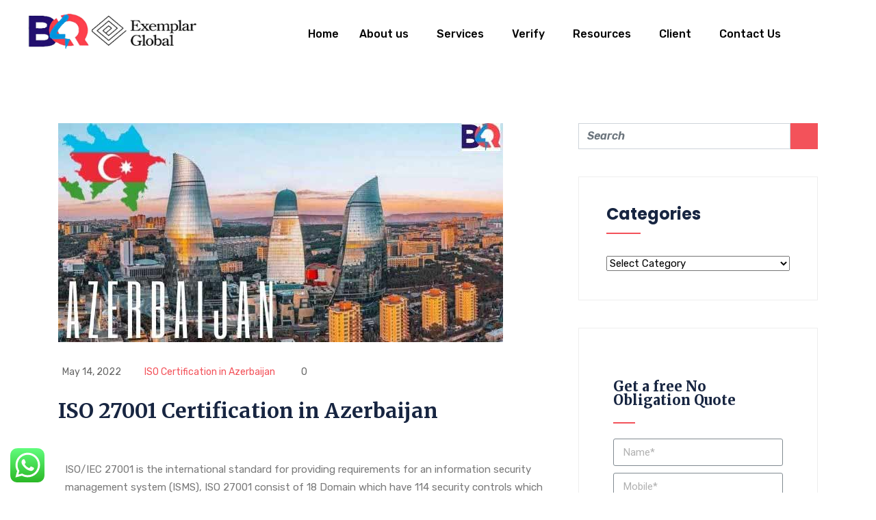

--- FILE ---
content_type: text/html; charset=UTF-8
request_url: https://b4qm.com/iso-27001-certification-in-azerbaijan/
body_size: 38147
content:
<!DOCTYPE html>
<html lang="en-US" prefix="og: https://ogp.me/ns#">
<head>
	<meta charset="UTF-8">
	<meta name="viewport" content="width=device-width, initial-scale=1.0"/>
		<link href="https://fonts.googleapis.com/css?family=Rubik%3A%2C400%2C700%2C900%7CMerriweather%3A%2C400%2C700%2C900%7CPoppins%3A%2C400%2C700%2C900" rel="stylesheet">
<!-- Search Engine Optimization by Rank Math PRO - https://s.rankmath.com/home -->
<title>ISO 27001 Certification in Azerbaijan | B4q Management</title><link rel="stylesheet" href="https://b4qm.com/wp-content/cache/min/1/485cf6a4ae367aac8b5b9e40629fd235.css" media="all" data-minify="1" />
<meta name="description" content="ISO/IEC 27001 is the international standard for providing requirements for an information security management system (ISMS), ISO 27001 consist of 18 Domain"/>
<meta name="robots" content="follow, index, max-snippet:-1, max-video-preview:-1, max-image-preview:large"/>
<link rel="canonical" href="https://b4qm.com/iso-27001-certification-in-azerbaijan/" />
<meta property="og:locale" content="en_US" />
<meta property="og:type" content="article" />
<meta property="og:title" content="ISO 27001 Certification in Azerbaijan | B4q Management" />
<meta property="og:description" content="ISO/IEC 27001 is the international standard for providing requirements for an information security management system (ISMS), ISO 27001 consist of 18 Domain" />
<meta property="og:url" content="https://b4qm.com/iso-27001-certification-in-azerbaijan/" />
<meta property="og:site_name" content="B4Q Management Ltd.-" />
<meta property="article:section" content="ISO Certification in Azerbaijan" />
<meta property="og:updated_time" content="2022-05-17T11:44:11+00:00" />
<meta property="og:image" content="https://b4qm.com/wp-content/uploads/2022/05/Azerbaijan1.jpg" />
<meta property="og:image:secure_url" content="https://b4qm.com/wp-content/uploads/2022/05/Azerbaijan1.jpg" />
<meta property="og:image:width" content="650" />
<meta property="og:image:height" content="320" />
<meta property="og:image:alt" content="iso 27001 certification in Azerbaijan" />
<meta property="og:image:type" content="image/jpeg" />
<meta property="article:published_time" content="2022-05-14T09:25:06+00:00" />
<meta property="article:modified_time" content="2022-05-17T11:44:11+00:00" />
<meta name="twitter:card" content="summary_large_image" />
<meta name="twitter:title" content="ISO 27001 Certification in Azerbaijan | B4q Management" />
<meta name="twitter:description" content="ISO/IEC 27001 is the international standard for providing requirements for an information security management system (ISMS), ISO 27001 consist of 18 Domain" />
<meta name="twitter:image" content="https://b4qm.com/wp-content/uploads/2022/05/Azerbaijan1.jpg" />
<meta name="twitter:label1" content="Written by" />
<meta name="twitter:data1" content="heywire" />
<meta name="twitter:label2" content="Time to read" />
<meta name="twitter:data2" content="4 minutes" />
<script type="application/ld+json" class="rank-math-schema-pro">{"@context":"https://schema.org","@graph":[{"@type":["Person","Organization"],"@id":"https://b4qm.com/#person","name":"B4Q Management Ltd."},{"@type":"WebSite","@id":"https://b4qm.com/#website","url":"https://b4qm.com","name":"B4Q Management Ltd.","publisher":{"@id":"https://b4qm.com/#person"},"inLanguage":"en-US"},{"@type":"ImageObject","@id":"https://b4qm.com/wp-content/uploads/2022/05/Azerbaijan1.jpg","url":"https://b4qm.com/wp-content/uploads/2022/05/Azerbaijan1.jpg","width":"650","height":"320","inLanguage":"en-US"},{"@type":"WebPage","@id":"https://b4qm.com/iso-27001-certification-in-azerbaijan/#webpage","url":"https://b4qm.com/iso-27001-certification-in-azerbaijan/","name":"ISO 27001 Certification in Azerbaijan | B4q Management","datePublished":"2022-05-14T09:25:06+00:00","dateModified":"2022-05-17T11:44:11+00:00","isPartOf":{"@id":"https://b4qm.com/#website"},"primaryImageOfPage":{"@id":"https://b4qm.com/wp-content/uploads/2022/05/Azerbaijan1.jpg"},"inLanguage":"en-US"},{"@type":"Person","@id":"https://b4qm.com/author/heywire/","name":"heywire","url":"https://b4qm.com/author/heywire/","image":{"@type":"ImageObject","@id":"https://secure.gravatar.com/avatar/50591b54fb22076a29bea9b6b4da89c1?s=96&amp;d=mm&amp;r=g","url":"https://secure.gravatar.com/avatar/50591b54fb22076a29bea9b6b4da89c1?s=96&amp;d=mm&amp;r=g","caption":"heywire","inLanguage":"en-US"},"sameAs":["https://b4qm.com"]},{"@type":"BlogPosting","headline":"ISO 27001 Certification in Azerbaijan | B4q Management","keywords":"iso 27001 certification in Azerbaijan, ISO Certification in austalia","datePublished":"2022-05-14T09:25:06+00:00","dateModified":"2022-05-17T11:44:11+00:00","author":{"@id":"https://b4qm.com/author/heywire/"},"publisher":{"@id":"https://b4qm.com/#person"},"description":"ISO/IEC 27001 is the international standard for providing requirements for an information security management system (ISMS), ISO 27001 consist of 18 Domain","name":"ISO 27001 Certification in Azerbaijan | B4q Management","@id":"https://b4qm.com/iso-27001-certification-in-azerbaijan/#richSnippet","isPartOf":{"@id":"https://b4qm.com/iso-27001-certification-in-azerbaijan/#webpage"},"image":{"@id":"https://b4qm.com/wp-content/uploads/2022/05/Azerbaijan1.jpg"},"inLanguage":"en-US","mainEntityOfPage":{"@id":"https://b4qm.com/iso-27001-certification-in-azerbaijan/#webpage"}}]}</script>
<!-- /Rank Math WordPress SEO plugin -->


<link rel='dns-prefetch' href='//code.jivosite.com' />
<link rel='dns-prefetch' href='//s.w.org' />
<link rel="alternate" type="application/rss+xml" title="B4Q Management Ltd.- &raquo; Feed" href="https://b4qm.com/feed/" />
<link rel="alternate" type="application/rss+xml" title="B4Q Management Ltd.- &raquo; Comments Feed" href="https://b4qm.com/comments/feed/" />

<style type="text/css">
img.wp-smiley,
img.emoji {
	display: inline !important;
	border: none !important;
	box-shadow: none !important;
	height: 1em !important;
	width: 1em !important;
	margin: 0 0.07em !important;
	vertical-align: -0.1em !important;
	background: none !important;
	padding: 0 !important;
}
</style>
	



<style id='global-styles-inline-css' type='text/css'>
body{--wp--preset--color--black: #000000;--wp--preset--color--cyan-bluish-gray: #abb8c3;--wp--preset--color--white: #ffffff;--wp--preset--color--pale-pink: #f78da7;--wp--preset--color--vivid-red: #cf2e2e;--wp--preset--color--luminous-vivid-orange: #ff6900;--wp--preset--color--luminous-vivid-amber: #fcb900;--wp--preset--color--light-green-cyan: #7bdcb5;--wp--preset--color--vivid-green-cyan: #00d084;--wp--preset--color--pale-cyan-blue: #8ed1fc;--wp--preset--color--vivid-cyan-blue: #0693e3;--wp--preset--color--vivid-purple: #9b51e0;--wp--preset--gradient--vivid-cyan-blue-to-vivid-purple: linear-gradient(135deg,rgba(6,147,227,1) 0%,rgb(155,81,224) 100%);--wp--preset--gradient--light-green-cyan-to-vivid-green-cyan: linear-gradient(135deg,rgb(122,220,180) 0%,rgb(0,208,130) 100%);--wp--preset--gradient--luminous-vivid-amber-to-luminous-vivid-orange: linear-gradient(135deg,rgba(252,185,0,1) 0%,rgba(255,105,0,1) 100%);--wp--preset--gradient--luminous-vivid-orange-to-vivid-red: linear-gradient(135deg,rgba(255,105,0,1) 0%,rgb(207,46,46) 100%);--wp--preset--gradient--very-light-gray-to-cyan-bluish-gray: linear-gradient(135deg,rgb(238,238,238) 0%,rgb(169,184,195) 100%);--wp--preset--gradient--cool-to-warm-spectrum: linear-gradient(135deg,rgb(74,234,220) 0%,rgb(151,120,209) 20%,rgb(207,42,186) 40%,rgb(238,44,130) 60%,rgb(251,105,98) 80%,rgb(254,248,76) 100%);--wp--preset--gradient--blush-light-purple: linear-gradient(135deg,rgb(255,206,236) 0%,rgb(152,150,240) 100%);--wp--preset--gradient--blush-bordeaux: linear-gradient(135deg,rgb(254,205,165) 0%,rgb(254,45,45) 50%,rgb(107,0,62) 100%);--wp--preset--gradient--luminous-dusk: linear-gradient(135deg,rgb(255,203,112) 0%,rgb(199,81,192) 50%,rgb(65,88,208) 100%);--wp--preset--gradient--pale-ocean: linear-gradient(135deg,rgb(255,245,203) 0%,rgb(182,227,212) 50%,rgb(51,167,181) 100%);--wp--preset--gradient--electric-grass: linear-gradient(135deg,rgb(202,248,128) 0%,rgb(113,206,126) 100%);--wp--preset--gradient--midnight: linear-gradient(135deg,rgb(2,3,129) 0%,rgb(40,116,252) 100%);--wp--preset--duotone--dark-grayscale: url('#wp-duotone-dark-grayscale');--wp--preset--duotone--grayscale: url('#wp-duotone-grayscale');--wp--preset--duotone--purple-yellow: url('#wp-duotone-purple-yellow');--wp--preset--duotone--blue-red: url('#wp-duotone-blue-red');--wp--preset--duotone--midnight: url('#wp-duotone-midnight');--wp--preset--duotone--magenta-yellow: url('#wp-duotone-magenta-yellow');--wp--preset--duotone--purple-green: url('#wp-duotone-purple-green');--wp--preset--duotone--blue-orange: url('#wp-duotone-blue-orange');--wp--preset--font-size--small: 13px;--wp--preset--font-size--medium: 20px;--wp--preset--font-size--large: 36px;--wp--preset--font-size--x-large: 42px;}.has-black-color{color: var(--wp--preset--color--black) !important;}.has-cyan-bluish-gray-color{color: var(--wp--preset--color--cyan-bluish-gray) !important;}.has-white-color{color: var(--wp--preset--color--white) !important;}.has-pale-pink-color{color: var(--wp--preset--color--pale-pink) !important;}.has-vivid-red-color{color: var(--wp--preset--color--vivid-red) !important;}.has-luminous-vivid-orange-color{color: var(--wp--preset--color--luminous-vivid-orange) !important;}.has-luminous-vivid-amber-color{color: var(--wp--preset--color--luminous-vivid-amber) !important;}.has-light-green-cyan-color{color: var(--wp--preset--color--light-green-cyan) !important;}.has-vivid-green-cyan-color{color: var(--wp--preset--color--vivid-green-cyan) !important;}.has-pale-cyan-blue-color{color: var(--wp--preset--color--pale-cyan-blue) !important;}.has-vivid-cyan-blue-color{color: var(--wp--preset--color--vivid-cyan-blue) !important;}.has-vivid-purple-color{color: var(--wp--preset--color--vivid-purple) !important;}.has-black-background-color{background-color: var(--wp--preset--color--black) !important;}.has-cyan-bluish-gray-background-color{background-color: var(--wp--preset--color--cyan-bluish-gray) !important;}.has-white-background-color{background-color: var(--wp--preset--color--white) !important;}.has-pale-pink-background-color{background-color: var(--wp--preset--color--pale-pink) !important;}.has-vivid-red-background-color{background-color: var(--wp--preset--color--vivid-red) !important;}.has-luminous-vivid-orange-background-color{background-color: var(--wp--preset--color--luminous-vivid-orange) !important;}.has-luminous-vivid-amber-background-color{background-color: var(--wp--preset--color--luminous-vivid-amber) !important;}.has-light-green-cyan-background-color{background-color: var(--wp--preset--color--light-green-cyan) !important;}.has-vivid-green-cyan-background-color{background-color: var(--wp--preset--color--vivid-green-cyan) !important;}.has-pale-cyan-blue-background-color{background-color: var(--wp--preset--color--pale-cyan-blue) !important;}.has-vivid-cyan-blue-background-color{background-color: var(--wp--preset--color--vivid-cyan-blue) !important;}.has-vivid-purple-background-color{background-color: var(--wp--preset--color--vivid-purple) !important;}.has-black-border-color{border-color: var(--wp--preset--color--black) !important;}.has-cyan-bluish-gray-border-color{border-color: var(--wp--preset--color--cyan-bluish-gray) !important;}.has-white-border-color{border-color: var(--wp--preset--color--white) !important;}.has-pale-pink-border-color{border-color: var(--wp--preset--color--pale-pink) !important;}.has-vivid-red-border-color{border-color: var(--wp--preset--color--vivid-red) !important;}.has-luminous-vivid-orange-border-color{border-color: var(--wp--preset--color--luminous-vivid-orange) !important;}.has-luminous-vivid-amber-border-color{border-color: var(--wp--preset--color--luminous-vivid-amber) !important;}.has-light-green-cyan-border-color{border-color: var(--wp--preset--color--light-green-cyan) !important;}.has-vivid-green-cyan-border-color{border-color: var(--wp--preset--color--vivid-green-cyan) !important;}.has-pale-cyan-blue-border-color{border-color: var(--wp--preset--color--pale-cyan-blue) !important;}.has-vivid-cyan-blue-border-color{border-color: var(--wp--preset--color--vivid-cyan-blue) !important;}.has-vivid-purple-border-color{border-color: var(--wp--preset--color--vivid-purple) !important;}.has-vivid-cyan-blue-to-vivid-purple-gradient-background{background: var(--wp--preset--gradient--vivid-cyan-blue-to-vivid-purple) !important;}.has-light-green-cyan-to-vivid-green-cyan-gradient-background{background: var(--wp--preset--gradient--light-green-cyan-to-vivid-green-cyan) !important;}.has-luminous-vivid-amber-to-luminous-vivid-orange-gradient-background{background: var(--wp--preset--gradient--luminous-vivid-amber-to-luminous-vivid-orange) !important;}.has-luminous-vivid-orange-to-vivid-red-gradient-background{background: var(--wp--preset--gradient--luminous-vivid-orange-to-vivid-red) !important;}.has-very-light-gray-to-cyan-bluish-gray-gradient-background{background: var(--wp--preset--gradient--very-light-gray-to-cyan-bluish-gray) !important;}.has-cool-to-warm-spectrum-gradient-background{background: var(--wp--preset--gradient--cool-to-warm-spectrum) !important;}.has-blush-light-purple-gradient-background{background: var(--wp--preset--gradient--blush-light-purple) !important;}.has-blush-bordeaux-gradient-background{background: var(--wp--preset--gradient--blush-bordeaux) !important;}.has-luminous-dusk-gradient-background{background: var(--wp--preset--gradient--luminous-dusk) !important;}.has-pale-ocean-gradient-background{background: var(--wp--preset--gradient--pale-ocean) !important;}.has-electric-grass-gradient-background{background: var(--wp--preset--gradient--electric-grass) !important;}.has-midnight-gradient-background{background: var(--wp--preset--gradient--midnight) !important;}.has-small-font-size{font-size: var(--wp--preset--font-size--small) !important;}.has-medium-font-size{font-size: var(--wp--preset--font-size--medium) !important;}.has-large-font-size{font-size: var(--wp--preset--font-size--large) !important;}.has-x-large-font-size{font-size: var(--wp--preset--font-size--x-large) !important;}
</style>













<style id='blo-master-inline-css' type='text/css'>

        .fonts-loaded body{ font-family:"Rubik";font-style:normal; }

        .fonts-loaded p{ font-family:"Rubik";font-style:normal; }

        .fonts-loaded h1,
        .fonts-loaded h2{
            font-family:"Merriweather";font-style:normal;
        }
        .fonts-loaded h3{
            font-family:"Poppins";font-style:normal;
        }

        .fonts-loaded h4{
            font-family:"Poppins";font-style:normal;
        }
        .fonts-loaded .xs-breadcrumb .breadcrumb-title {
          font-family:"Poppins";font-style:normal;
        }
        .fonts-loaded .active-project-slider .single-project-slider .left-inner-content {
          font-family:"Rubik";font-style:normal;
        }
        .fonts-loaded .active-project-slider .single-project-slider .left-inner-content .counters {
          font-family:"Poppins";font-style:normal;
        }
        .fonts-loaded .active-project-slider .single-project-slider .left-inner-content h3 {
          font-family:"Poppins";font-style:normal;
        }
        .fonts-loaded .active-project-slider .single-project-slider .left-inner-content .text-link {
          font-family:"Rubik";font-style:normal;
        }
        .fonts-loaded .xs-case-nav-slider .nav-item .study-box .count-no {
          font-family:"Merriweather";font-style:normal;
        }
        .fonts-loaded .xs-case-nav-slider .nav-item .study-box h5 {
          font-family:"Merriweather";font-style:normal;
        }
        .fonts-loaded .xs-case-nav-slider .nav-item .study-box p {
          font-family:"Rubik";font-style:normal;
        }
        .fonts-loaded .xs-case-nav-slider .nav-item a span:nth-child(1) {
          font-family:"Merriweather";font-style:normal;
        }
        .fonts-loaded .xs-case-box .case-content .case-footer .xs-btn {
          font-family:"Rubik";font-style:normal;
        }
        .fonts-loaded .xs-career-box .career-title {
          font-family:"Merriweather";font-style:normal;
        }
        .fonts-loaded .xs-career-box .career-title a {
          font-family:"Rubik";font-style:normal;
        }
        .fonts-loaded .xs-career-box p {
          font-family:"Rubik";font-style:normal;
        }
        .fonts-loaded .xs-career-box .career-footer {
          font-family:"Rubik";font-style:normal;
        }
        .fonts-loaded .xs-career-box .career-footer a {
          font-family:"Rubik";font-style:normal;
        }
        .fonts-loaded .single-featurebox .box-badge {
          font-family:"Poppins";font-style:normal;
        }
        .fonts-loaded .single-featurebox h4 {
          font-family:"Poppins";font-style:normal;
        }
        .fonts-loaded .single-home-blog .xs-post-thumbnail .xs-meta-date span {
          font-family:"Merriweather";font-style:normal;
        }
        .fonts-loaded .single-home-blog .entry-content__ .entry-footer a {
          font-family:"Rubik";font-style:normal;
        }
        .fonts-loaded .blog-style-two .single-home-blog .entry-content__ p, .blog-style-five .single-home-blog .entry-content__ p {
          font-family:"Rubik";font-style:normal;
        }
        .fonts-loaded .single-team-member .inner-content h4 {
          font-family:"Poppins";font-style:normal;
        }
        .fonts-loaded .single-team-member .inner-content h6 {
          font-family:"Rubik";font-style:normal;
        }
        .fonts-loaded .case_study_related_content .case-title {
          font-family:"Merriweather";font-style:normal;
        }
        .fonts-loaded .xs-page-headding > h2 {
          font-family:"Merriweather";font-style:normal;
        }
        
        .fonts-loaded .case_study_content_info > h3 {
          font-family:"Merriweather";font-style:normal;
        }
        .fonts-loaded .sidebar .blo_single_case_study_widget .widget-title {
          font-family:"Merriweather";font-style:normal;
        }
        a, .post-meta span i, .entry-header .entry-title a:hover{
            color: #f3525a;
            transition: all ease 500ms;
        }
        .sidebar ul li a:hover, a:hover,
        .post-navigation span:hover, .post-navigation h3:hover,
        .post .entry-header .entry-title a:hover{
          color: #000;
        }
        .header ul.navbar-nav > li > a:hover,
         .header ul.navbar-nav > li > a.active,
         .header ul.navbar-nav > li > a:focus{
            color: #f3525a !important;
        }

         .entry-header .entry-title a,
         h1,h2,h3,h4,h5,h6,
         .post .entry-header .entry-title a{
            color: #172541;

        }

        ul.navbar-nav li .dropdown-menu li a:hover,
        .xs-service .xs-service-box .xs-service-box-info .xs-title a:hover,
        .recent-folio-menu ul li.active,
        .xs-footer .footer-left-widget ul li span,
        .xs-footer .footer-widget ul li a:hover,
        .copyright span a,
        .xs-latest-news .single-latest-news .single-news-content .ts-post-title a:hover,
        .xs-top-bar .top-bar .header-nav-right-info li i.fa,
        .xs-nav-classic .header-nav-right-info li i,
        .sidebar .widget .media-body .entry-title a:hover,
        .header ul.navbar-nav li .dropdown-menu li a:hover,
        .header ul.navbar-nav li .dropdown-menu li a.active,
        .btn:hover,
        .readmore-btn-area a,
        .post .entry-header .entry-title a:hover,
         .wp-block-quote:before,
        .woocommerce ul.products li.product .price,
        .woocommerce div.product p.price,
        .woocommerce div.product span.price,
        .woocommerce ul.products li.product .woocommerce-loop-product__title:hover{
           color: #f3525a;
        }

        .wp-block-quote:before{
          color: #f3525a !important;
        }
        .added_to_cart.wc-forward{
          background-color: #f3525a !important;
        }

        .btn-primary,
        .recent-folio-menu ul li.active,
        .copyright .footer-social ul li a:hover,
        .testimonial-footer:after,
        .btn-border-dark:hover,
        .ts-working-box:hover .working-icon-wrapper,
        .header ul.navbar-nav > li:hover > a:before, .header ul.navbar-nav > li.active > a:before,
        .blog-post-comment .comment-respond .comment-form .form-control:focus,
        .qutoe-form-inner.ts-qoute-form .form-control:focus{
           border-color: #f3525a;
        }
        .recent-folio-menu ul li.active:after,
        .ts-latest-news .single-latest-news{
           border-bottom-color: #f3525a;
        }
        .nav-classic .main-logo a:after{
           border-top-color: #f3525a;
        }
        .post .post-footer .readmore,
        .sidebar .widget.widget_search .input-group-btn,
        .sidebar .widget .widget-title:before,
        .blog-post-comment .comment-respond .comment-form .btn.btn-primary,
        .BackTo{
          background: #f3525a;
          border-color: #f3525a;
        }
        .btn-primary:hover,
        .post .post-footer .readmore:hover,
        .sidebar .widget.widget_search .input-group-btn:hover,
        .blog-post-comment .comment-respond .comment-form .btn.btn-primary:hover,
        .BackTo:hover{
         background: #000;
         border-color: #000;
        }
        blockquote.wp-block-quote, .wp-block-quote, .wp-block-quote:not(.is-large):not(.is-style-large), .wp-block-pullquote blockquote,
         blockquote.wp-block-pullquote, .wp-block-quote.is-large, .wp-block-quote.is-style-large{
            border-left-color: #f3525a;
        }

         .single-intro-text .count-number, .sticky.post .meta-featured-post,
        .sidebar .widget .widget-title:before, .pagination li.active a, .pagination li:hover a,
        .pagination li.active a:hover, .pagination li:hover a:hover,
        .sidebar .widget.widget_search .input-group-btn, .tag-lists a:hover, .tagcloud a:hover,
        .BackTo, .ticket-btn.btn:hover,
        .navbar-container .navbar-light .navbar-nav > li > a:before,
        .nav-button,
        .btn-primary,
        .single-recent-work .link-more,
        .ts-team-slider .owl-nav .owl-prev:hover i, .ts-team-slider .owl-nav .owl-next:hover i,
              .ts-footer-info-box,
        .working-process-number,
        .copyright .footer-social ul li a:hover,
        .btn-border-dark:hover,
        .nav-classic .main-logo a:before,
        .btn,
        .main-logo,
        .hero-area.owl-carousel.owl-theme .owl-nav [class*=owl-]:hover,
        .post .post-footer .readmore,
        .post .post-media .video-link-btn a,
        .woocommerce-message .button.wc-forward,
        .woocommerce nav.woocommerce-pagination ul li a:focus,
        .woocommerce nav.woocommerce-pagination ul li a:hover,
        .woocommerce nav.woocommerce-pagination ul li span.current,
        .woocommerce #respond input#submit.alt,
        .woocommerce a.button.alt,
        .woocommerce button.button.alt,
        .woocommerce input.button.alt,
        .woocommerce ul.products li.product span.onsale,
        .woocommerce span.onsale{
            background: #f3525a;
        }

        .owl-carousel.owl-loaded .owl-nav .owl-next.disabled,
        .owl-carousel.owl-loaded .owl-nav .owl-prev.disabled,
        .xs-about-image-wrapper.owl-carousel.owl-theme .owl-nav [class*=owl-]:hover{
            background: #f3525a !important;

        }

        .xs-page-nav li a:hover {
          background: #f3525a;
        }

        .banner-bg::after{
            background: rgba(0,0,0,0.02);
        }
        .woocommerce #respond input#submit.alt:hover, .woocommerce a.button.alt:hover, .woocommerce button.button.alt:hover, .woocommerce input.button.alt:hover {
    background-color: #000;
}
        .ts-footer{
            padding-top:100px;
            padding-bottom:100px;
         }
      body{
         background-color: #fff;
         
      }

      .xs-footer{
          background-color: #142355;
          background-repeat:no-repeat;
          background-size: cover;
          background:#f2f2f2

      }

      .xs-footer-classic .widget-title,
      .footer-widget .widget-title,
      .xs-footer-classic h3,
      .xs-footer-classic h4,
      .xs-footer-classic .contact h3{
          color: #142355;
      }
      .xs-footer-classic .widget-title,
      .footer-widget .widget-title,
      .xs-footer-classic h3,
      .xs-footer-classic h4,
      .xs-footer-classic .contact h3{
          color: #142355;
      }
      .xs-footer-classic p,
      .xs-footer-classic .list-arrow li a,
      .xs-footer-classic .menu li a,
      .xs-footer-classic .service-time li,
      .xs-footer-classic .list-arrow li::before,
      .xs-footer-classic .menu li::before{
        color: #666666;
      }

      .xs-footer a{
        color: #666666;
      }

      .copy-right {
         background: #142355;
      }
      .copy-right .copyright-text{
         color: #382828;
      }
      
</style>


<link rel='stylesheet' id='google-fonts-1-css'  href='https://fonts.googleapis.com/css?family=Roboto%3A100%2C100italic%2C200%2C200italic%2C300%2C300italic%2C400%2C400italic%2C500%2C500italic%2C600%2C600italic%2C700%2C700italic%2C800%2C800italic%2C900%2C900italic%7COpen+Sans%3A100%2C100italic%2C200%2C200italic%2C300%2C300italic%2C400%2C400italic%2C500%2C500italic%2C600%2C600italic%2C700%2C700italic%2C800%2C800italic%2C900%2C900italic%7CRoboto+Slab%3A100%2C100italic%2C200%2C200italic%2C300%2C300italic%2C400%2C400italic%2C500%2C500italic%2C600%2C600italic%2C700%2C700italic%2C800%2C800italic%2C900%2C900italic%7CRubik%3A100%2C100italic%2C200%2C200italic%2C300%2C300italic%2C400%2C400italic%2C500%2C500italic%2C600%2C600italic%2C700%2C700italic%2C800%2C800italic%2C900%2C900italic&#038;display=swap&#038;ver=5.9.3' type='text/css' media='all' />
<link rel='stylesheet' id='elementor-icons-shared-0-css'  href='https://b4qm.com/wp-content/themes/blo/assets/css/blo-icons.css?ver=5.9.0' type='text/css' media='all' />

<script type='text/javascript' src='https://b4qm.com/wp-includes/js/jquery/jquery.min.js?ver=3.6.0' id='jquery-core-js' defer></script>




<script type='text/javascript' id='pys-js-extra'>
/* <![CDATA[ */
var pysOptions = {"staticEvents":[],"dynamicEvents":[],"triggerEvents":[],"triggerEventTypes":[],"debug":"","siteUrl":"https:\/\/b4qm.com","ajaxUrl":"https:\/\/b4qm.com\/wp-admin\/admin-ajax.php","enable_remove_download_url_param":"1","cookie_duration":"7","last_visit_duration":"60","gdpr":{"ajax_enabled":false,"all_disabled_by_api":false,"facebook_disabled_by_api":false,"analytics_disabled_by_api":false,"google_ads_disabled_by_api":false,"pinterest_disabled_by_api":false,"bing_disabled_by_api":false,"facebook_prior_consent_enabled":true,"analytics_prior_consent_enabled":true,"google_ads_prior_consent_enabled":null,"pinterest_prior_consent_enabled":true,"bing_prior_consent_enabled":true,"cookiebot_integration_enabled":false,"cookiebot_facebook_consent_category":"marketing","cookiebot_analytics_consent_category":"statistics","cookiebot_google_ads_consent_category":null,"cookiebot_pinterest_consent_category":"marketing","cookiebot_bing_consent_category":"marketing","consent_magic_integration_enabled":false,"real_cookie_banner_integration_enabled":false,"cookie_notice_integration_enabled":false,"cookie_law_info_integration_enabled":false},"woo":{"enabled":false},"edd":{"enabled":false}};
/* ]]> */
</script>


<link rel="https://api.w.org/" href="https://b4qm.com/wp-json/" /><link rel="alternate" type="application/json" href="https://b4qm.com/wp-json/wp/v2/posts/8093" /><link rel="EditURI" type="application/rsd+xml" title="RSD" href="https://b4qm.com/xmlrpc.php?rsd" />
<link rel="wlwmanifest" type="application/wlwmanifest+xml" href="https://b4qm.com/wp-includes/wlwmanifest.xml" /> 
<meta name="generator" content="WordPress 5.9.3" />
<link rel='shortlink' href='https://b4qm.com/?p=8093' />
<link rel="alternate" type="application/json+oembed" href="https://b4qm.com/wp-json/oembed/1.0/embed?url=https%3A%2F%2Fb4qm.com%2Fiso-27001-certification-in-azerbaijan%2F" />
<link rel="alternate" type="text/xml+oembed" href="https://b4qm.com/wp-json/oembed/1.0/embed?url=https%3A%2F%2Fb4qm.com%2Fiso-27001-certification-in-azerbaijan%2F&#038;format=xml" />
<!-- HFCM by 99 Robots - Snippet # 1: Analytics -->
<!-- Global site tag (gtag.js) - Google Analytics -->
<script async src="https://www.googletagmanager.com/gtag/js?id=G-0M3YPER301"></script>
<script>
  window.dataLayer = window.dataLayer || [];
  function gtag(){dataLayer.push(arguments);}
  gtag('js', new Date());

  gtag('config', 'G-0M3YPER301');
</script>
<!-- /end HFCM by 99 Robots -->
<!-- HFCM by 99 Robots - Snippet # 4: jivo chat -->
<script src="//code.jivosite.com/widget/tPczx0jVh8" async></script>

<!-- /end HFCM by 99 Robots -->
<!-- HFCM by 99 Robots - Snippet # 5: Global -->
<!-- Google tag (gtag.js) -->
<script async src="https://www.googletagmanager.com/gtag/js?id=AW-10810963306"></script>
<script>
  window.dataLayer = window.dataLayer || [];
  function gtag(){dataLayer.push(arguments);}
  gtag('js', new Date());

  gtag('config', 'AW-10810963306');
</script>
<!-- /end HFCM by 99 Robots -->
<!-- HFCM by 99 Robots - Snippet # 7: Fb Pixel Code -->
<!-- Meta Pixel Code -->
<script>
!function(f,b,e,v,n,t,s)
{if(f.fbq)return;n=f.fbq=function(){n.callMethod?
n.callMethod.apply(n,arguments):n.queue.push(arguments)};
if(!f._fbq)f._fbq=n;n.push=n;n.loaded=!0;n.version='2.0';
n.queue=[];t=b.createElement(e);t.async=!0;
t.src=v;s=b.getElementsByTagName(e)[0];
s.parentNode.insertBefore(t,s)}(window, document,'script',
'https://connect.facebook.net/en_US/fbevents.js');
fbq('init', '1346501826193622');
fbq('track', 'PageView');
</script>
<noscript><img height="1" width="1" style="display:none"
src="https://www.facebook.com/tr?id=1346501826193622&ev=PageView&noscript=1"
/></noscript>
<!-- End Meta Pixel Code -->
<!-- /end HFCM by 99 Robots -->

<meta name="facebook-domain-verification" content="f2owi01kheps0jjqmoh6425e41nwql" />        
        		
		<meta name="description" content="ISO 27001 Certification in Azerbaijan" />

			
		
<link rel="icon" href="https://b4qm.com/wp-content/uploads/2022/12/TOP.png" sizes="32x32" />
<link rel="icon" href="https://b4qm.com/wp-content/uploads/2022/12/TOP.png" sizes="192x192" />
<link rel="apple-touch-icon" href="https://b4qm.com/wp-content/uploads/2022/12/TOP.png" />
<meta name="msapplication-TileImage" content="https://b4qm.com/wp-content/uploads/2022/12/TOP.png" />
		<style type="text/css" id="wp-custom-css">
			.fas:before, .fas:before {
    font-family: "Font Awesome 5 Free" !important;
    font-weight: 900 !important;
   
}
.case-study-grid-view-style-two
.blog-style-two .single-home-blog .entry-content__ .entry-title a:hover, .blog-style-five .single-home-blog .entry-content__ .entry-title a:hover{
	color: #3763eb;
}
.blo-list-icon-center .elementor-icon-list-item a span i,
.blo-list-icon-center .elementor-icon-list-item span i{
	       -webkit-transform: translateY(-2px);
           -ms-transform: translateY(-2px);
               transform: translateY(-2px);
}

.extra-client .ekit-wid-con .elementskit-clients-slider .single-client{
	min-height: auto;
}


/*info image animation*/
.blo-info-img{
	    -webkit-animation-iteration-count: infinite;
    animation-iteration-count: infinite;
    -webkit-animation-timing-function: cubic-bezier(0.54, 0.085, 0.5, 0.92);
    animation-timing-function: cubic-bezier(0.54, 0.085, 0.5, 0.92);
    -webkit-animation-name: floatings;
    animation-name: floatings;
    -webkit-animation-duration: 5s;
    animation-duration: 5s;
}

@-webkit-keyframes floating {
    0% {
        -webkit-transform: rotateX(0deg) translateY(0px);
        transform: rotateX(0deg) translateY(0px);
    }
    50% {
        -webkit-transform: rotateX(0deg) translateY(15px);
        transform: rotateX(0deg) translateY(15px);
    }
    100% {
        -webkit-transform: rotateX(0deg) translateY(0px);
        transform: rotateX(0deg) translateY(0px);
    }
}

@keyframes floating {
    0% {
        -webkit-transform: rotateX(0deg) translateY(0px);
        transform: rotateX(0deg) translateY(0px);
    }
    50% {
        -webkit-transform: rotateX(0deg) translateY(15px);
        transform: rotateX(0deg) translateY(15px);
    }
    100% {
        -webkit-transform: rotateX(0deg) translateY(0px);
        transform: rotateX(0deg) translateY(0px);
    }
}
.page-id-2719 .more-link{
	margin-left: 15px
}
.post .entry-header .post-meta span i{
	font-size: 16px
}

/* home page seven contract form
 * */

.submit_quote_contact_form .ekit-wid-con .ekit-form form label span {
	padding-left: 0px;
	margin-top: 8px;
		
}

.logo_bar_home_seven{
	position: relative;
	z-index: 1;
	
}
.logo_bar_home_seven:after{
	position: absolute;
	right: 0px;
	top: 50%;
	transform: translateY(-50%);
	height: 30px;
	width: 1px;
	background: rgba(0,0,0, 0.30);
	content: '';
	
}

@media (max-width: 767.98px){
	.logo_bar_home_seven:after{
		display: none;
	}
}

.blo_footer_recent_post h5{
	font-size: 20px;
	color: #fff;
	font-family: "Lato", Sans-serif;
	font-weight: 700;
	margin-bottom: 20px;
}
.blo_footer_recent_post ul{
	margin: 0;
	padding: 0;
	list-style: none;
	padding-right: 40px;
}

.blo_footer_recent_post ul li{
	display: block;
	border-bottom: 1px solid rgba(255, 255, 255, 0.10);
	padding-top: 12.5px;
	padding-bottom: 12.5px;
	
}
.blo_footer_recent_post ul li:first-child{
	padding-top: 0px;
}

.blo_footer_recent_post ul li:last-child{
	border-bottom: 1px solid transparent;
}
.blo_footer_recent_post ul li a{
	color: #fff;
}
.blo_footer_recent_post ul li span.post-date{
	display: block;
	color: #fd3c43;
	padding-top: 10px;

}
.widget.BLO-widget .media-body{
	margin-left: 15px
}
.widget.BLO-widget .media-body .entry-title{
	font-size: 14px;
	line-height: 20px;
}

.widget.BLO-widget .widget-post.media{
	margin-bottom: 15px
}
.elementor-7 .elementor-element.elementor-element-49de8e4 {
    margin-top: -200px;
    margin-bottom: 0px;
    z-index: 5;
}
.single-featurebox h4 {
    white-space: nowrap;
}
.blo-home-4-footer {
    padding-left: 300px;
}
.woocommerce div.product .product_title {

    margin-top: 50px;
}
@media (max-width: 1600px) {
    .blo-home-4-footer {
        padding-left: 240px;
    }
}
@media (max-width: 1199px) {
    .blo-home-4-footer {
        padding-left: 0;
    }
}
.elementor-lightbox .dialog-widget-content {
	width: 100%;
}
.blo-megamenu-item-a a{
	white-space: nowrap;
	margin-left: -10px
}
.blo-megamenu-hover-link-color:hover .elementor-image-box-title a{
	color:#ff2342
}

@media (min-width: 1025px) {
	.elementskit-navbar-nav-default .elementskit-megamenu-panel {
    width: 100%;
    min-width: 658px;
}
}
.elementskit-submenu-panel > li > a {
	border-radius: 5px;
}

@media (min-width: 1025px) {
  .blo_full_width_mega_menu .elementskit-navbar-nav-default.elementskit-menu-container,
  .blo_full_width_mega_menu .elementor-widget,
  .blo_full_width_mega_menu .elementor-widget-wrap,
  .blo_full_width_mega_menu .elementor-column-wrap,
  .blo_full_width_mega_menu .elementor-column {
    position: static;
  }
  .blo_full_width_mega_menu .elementor-background-overlay {
    display: none;
  }
}
.margin-minus-icon-box .elementskit-infobox .elementskit-box-header .elementskit-info-box-icon {
    margin-bottom: 0px;
}

@media (min-width: 991px) {
	.blo_double_step_shadow {
	position: relative;
	
}
	
.blo_double_step_shadow:before {
	position: absolute;
	content: "";
	top: 30px;
	left: 20px;
	background-color: rgba(255, 255, 255, 0.6);
	height: calc(100% - 60px);
	width: 100%;
	border-radius: 10px;
	box-shadow: 0px 30px 50px 0px rgba(0,0,0,.07);
	z-index: -1;
}
.blo_double_step_shadow:after {
	position: absolute;
	content: "";
	top: 60px;
	left: 40px;
	background-color: rgba(255, 255, 255, 0.6);
	height: calc(100% - 120px);
	width: 100%;
	border-radius: 10px;
	box-shadow: 0px 30px 50px 0px rgba(0,0,0,.07);
	z-index: -2;
}
	
	.animated.blo_double_step_shadow:before,
	.animated.blo_double_step_shadow:after{
		animation-name: fadeInRight;
		-webkit-animation-duration: 1s;
  animation-duration: 1s;
  -webkit-animation-fill-mode: both;
  animation-fill-mode: both;
	}
	
	.animated.blo_double_step_shadow:after {
		animation-delay: 200ms;
	}
}

.blo_home_seven_icon_box .elementskit-info-box-icon{
	margin-bottom: 0px !important;
}
.blo_home_seven_icon_box .elementskit-infobox {
	align-items: center;
}

.ekit_watermark_icon_custom_position  {
    position: absolute !important;
}

.ekit-sticky--active .ekit_fixed_megamenu_scroll {
	max-height: 650px;
    overflow-y: auto !important;
}
.elementskit-dropdown li:last-child {
    margin-bottom: 0px;
}
.elementskit-dropdown li:first-child {
    margin-top: 0px;
}

.metform-btn {
	box-shadow: none;
}

.xs-breadcrumb > .container {
	position: relative;
	z-index: 5;
}

.xs_banner_image {
	z-index: -1 !important;
}
@media (max-width: 767px) {
.ekit_menu_responsive_tablet .elementskit-megamenu-has.elementskit-mobile-builder-content .elementskit-megamenu-panel {
    width: auto !important;
}	
	.elementor-widget-elementskit-blog-posts .row {
		margin-left: 0;
		margin-right: 0;
	}
}
@media only screen and (max-width: 1024px) and (min-width: 766px) {
.ekit_menu_responsive_tablet .elementskit-megamenu-has.elementskit-mobile-builder-content .elementskit-megamenu-panel {
    width: auto !important;
}
	.elementor-widget-elementskit-hotspot {
		overflow: hidden;
	}
}
@media (max-width: 1199px) {
	.elementskit-header.home-four {
		    background-color: #152440;
	}
}
@media (max-width: 768px) {
	.elementor-widget-blo-case-sdudy .row{
		margin-left: 0;
		margin-right: 0;
	}
}



@media only screen and (max-width: 767px){
.xs_hotspot .ekit-wid-con .ekit-location-groups .ekit-location_indicator {
display: block;
}
.xs_hotspot .ekit-wid-con .ekit-location-groups .ekit-map-image {
display: block;
}
.xs_hotspot .ekit-wid-con .ekit-location-groups .ekit-location-wraper .ekit-location {
position: absolute;
}
	.xs_overflow-hidden {
		overflow: hidden !important;
	}
	.xs_hotspot .ekit-wid-con .ekit-location_outer {
		    display: none;
	}
}
.elementor-icon-list-icon i.fas.fa-circle {
     position: relative;
     top: -2px;
}

.footer-social2 li a, .footer-social li a {
	margin-right: inherit;
}
.xs-sidenav .xs-copyright {
    text-align: left;
}

.xs-testimonila .elementskit-commentor-bio{
	transform: translatex(40%);
}

.xs-testimonila .elementskit-commentor-bio{
	transform: translatex(40%);
}

.xs-testimonila .elementskit-commentor-bio {
	transform: translatex(40%);
}

/* hero slider dot - start */
.tp-bullet {
    border: 1px solid #3763eb !important;
}
/* hero slider dot - end */

/* hero slider button - start */
@media screen and (max-width: 768px) {
	#slider-5-slide-9-layer-11,
	#slider-5-slide-10-layer-11{
		margin-top: 3px;
		margin-left: 40px;
	}
}
/* hero slider button - end */

/* testimonial - start */
@media screen and (max-width: 768px) {
	.elementor-612 .elementor-element.elementor-element-35519b0 .elementskit-testimonial-slider-block-style-two .elementskit-icon-content > i {
		display: none;
	}
}

.xs-testimonila .elementskit-profile-info {
    text-align: left !important;
}
/* testimonial - end */
.blo_case_study_single_page_list > li {
    display: flex;
}

.blo_case_study_single_page_list>li>span {
    width: 100%;
    margin-left: 10px;
}
.blo_case_study_single_page_list>li>strong {

 display: contents; 
}
.elementor-2101 .elementor-element.elementor-element-9b88d7e .elementskit-navbar-nav > li > a .elementskit-submenu-indicator::before {
    content: "\e908" !important;
    font-family: 'blo-fonts' !important;
}
.fonts-loaded .active-project-slider .swiper-pagination{
    left: -39%;
}
.fixed-sidebar-nav li.menu-item-has-children>a:after {
    font-family: 'blo-fonts' !important;
    content: '\e90a';
}		</style>
		<noscript><style id="rocket-lazyload-nojs-css">.rll-youtube-player, [data-lazy-src]{display:none !important;}</style></noscript><style id="wpforms-css-vars-root">
				:root {
					--wpforms-field-border-radius: 3px;
--wpforms-field-border-style: solid;
--wpforms-field-border-size: 1px;
--wpforms-field-background-color: #ffffff;
--wpforms-field-border-color: rgba( 0, 0, 0, 0.25 );
--wpforms-field-border-color-spare: rgba( 0, 0, 0, 0.25 );
--wpforms-field-text-color: rgba( 0, 0, 0, 0.7 );
--wpforms-field-menu-color: #ffffff;
--wpforms-label-color: rgba( 0, 0, 0, 0.85 );
--wpforms-label-sublabel-color: rgba( 0, 0, 0, 0.55 );
--wpforms-label-error-color: #d63637;
--wpforms-button-border-radius: 3px;
--wpforms-button-border-style: none;
--wpforms-button-border-size: 1px;
--wpforms-button-background-color: #066aab;
--wpforms-button-border-color: #066aab;
--wpforms-button-text-color: #ffffff;
--wpforms-page-break-color: #066aab;
--wpforms-background-image: none;
--wpforms-background-position: center center;
--wpforms-background-repeat: no-repeat;
--wpforms-background-size: cover;
--wpforms-background-width: 100px;
--wpforms-background-height: 100px;
--wpforms-background-color: rgba( 0, 0, 0, 0 );
--wpforms-background-url: none;
--wpforms-container-padding: 0px;
--wpforms-container-border-style: none;
--wpforms-container-border-width: 1px;
--wpforms-container-border-color: #000000;
--wpforms-container-border-radius: 3px;
--wpforms-field-size-input-height: 43px;
--wpforms-field-size-input-spacing: 15px;
--wpforms-field-size-font-size: 16px;
--wpforms-field-size-line-height: 19px;
--wpforms-field-size-padding-h: 14px;
--wpforms-field-size-checkbox-size: 16px;
--wpforms-field-size-sublabel-spacing: 5px;
--wpforms-field-size-icon-size: 1;
--wpforms-label-size-font-size: 16px;
--wpforms-label-size-line-height: 19px;
--wpforms-label-size-sublabel-font-size: 14px;
--wpforms-label-size-sublabel-line-height: 17px;
--wpforms-button-size-font-size: 17px;
--wpforms-button-size-height: 41px;
--wpforms-button-size-padding-h: 15px;
--wpforms-button-size-margin-top: 10px;
--wpforms-container-shadow-size-box-shadow: none;

				}
			</style></head>
<body class="post-template-default single single-post postid-8093 single-format-standard sidebar-active elementor-default elementor-kit-5554 elementor-page elementor-page-8093">
<svg xmlns="http://www.w3.org/2000/svg" viewBox="0 0 0 0" width="0" height="0" focusable="false" role="none" style="visibility: hidden; position: absolute; left: -9999px; overflow: hidden;" ><defs><filter id="wp-duotone-dark-grayscale"><feColorMatrix color-interpolation-filters="sRGB" type="matrix" values=" .299 .587 .114 0 0 .299 .587 .114 0 0 .299 .587 .114 0 0 .299 .587 .114 0 0 " /><feComponentTransfer color-interpolation-filters="sRGB" ><feFuncR type="table" tableValues="0 0.49803921568627" /><feFuncG type="table" tableValues="0 0.49803921568627" /><feFuncB type="table" tableValues="0 0.49803921568627" /><feFuncA type="table" tableValues="1 1" /></feComponentTransfer><feComposite in2="SourceGraphic" operator="in" /></filter></defs></svg><svg xmlns="http://www.w3.org/2000/svg" viewBox="0 0 0 0" width="0" height="0" focusable="false" role="none" style="visibility: hidden; position: absolute; left: -9999px; overflow: hidden;" ><defs><filter id="wp-duotone-grayscale"><feColorMatrix color-interpolation-filters="sRGB" type="matrix" values=" .299 .587 .114 0 0 .299 .587 .114 0 0 .299 .587 .114 0 0 .299 .587 .114 0 0 " /><feComponentTransfer color-interpolation-filters="sRGB" ><feFuncR type="table" tableValues="0 1" /><feFuncG type="table" tableValues="0 1" /><feFuncB type="table" tableValues="0 1" /><feFuncA type="table" tableValues="1 1" /></feComponentTransfer><feComposite in2="SourceGraphic" operator="in" /></filter></defs></svg><svg xmlns="http://www.w3.org/2000/svg" viewBox="0 0 0 0" width="0" height="0" focusable="false" role="none" style="visibility: hidden; position: absolute; left: -9999px; overflow: hidden;" ><defs><filter id="wp-duotone-purple-yellow"><feColorMatrix color-interpolation-filters="sRGB" type="matrix" values=" .299 .587 .114 0 0 .299 .587 .114 0 0 .299 .587 .114 0 0 .299 .587 .114 0 0 " /><feComponentTransfer color-interpolation-filters="sRGB" ><feFuncR type="table" tableValues="0.54901960784314 0.98823529411765" /><feFuncG type="table" tableValues="0 1" /><feFuncB type="table" tableValues="0.71764705882353 0.25490196078431" /><feFuncA type="table" tableValues="1 1" /></feComponentTransfer><feComposite in2="SourceGraphic" operator="in" /></filter></defs></svg><svg xmlns="http://www.w3.org/2000/svg" viewBox="0 0 0 0" width="0" height="0" focusable="false" role="none" style="visibility: hidden; position: absolute; left: -9999px; overflow: hidden;" ><defs><filter id="wp-duotone-blue-red"><feColorMatrix color-interpolation-filters="sRGB" type="matrix" values=" .299 .587 .114 0 0 .299 .587 .114 0 0 .299 .587 .114 0 0 .299 .587 .114 0 0 " /><feComponentTransfer color-interpolation-filters="sRGB" ><feFuncR type="table" tableValues="0 1" /><feFuncG type="table" tableValues="0 0.27843137254902" /><feFuncB type="table" tableValues="0.5921568627451 0.27843137254902" /><feFuncA type="table" tableValues="1 1" /></feComponentTransfer><feComposite in2="SourceGraphic" operator="in" /></filter></defs></svg><svg xmlns="http://www.w3.org/2000/svg" viewBox="0 0 0 0" width="0" height="0" focusable="false" role="none" style="visibility: hidden; position: absolute; left: -9999px; overflow: hidden;" ><defs><filter id="wp-duotone-midnight"><feColorMatrix color-interpolation-filters="sRGB" type="matrix" values=" .299 .587 .114 0 0 .299 .587 .114 0 0 .299 .587 .114 0 0 .299 .587 .114 0 0 " /><feComponentTransfer color-interpolation-filters="sRGB" ><feFuncR type="table" tableValues="0 0" /><feFuncG type="table" tableValues="0 0.64705882352941" /><feFuncB type="table" tableValues="0 1" /><feFuncA type="table" tableValues="1 1" /></feComponentTransfer><feComposite in2="SourceGraphic" operator="in" /></filter></defs></svg><svg xmlns="http://www.w3.org/2000/svg" viewBox="0 0 0 0" width="0" height="0" focusable="false" role="none" style="visibility: hidden; position: absolute; left: -9999px; overflow: hidden;" ><defs><filter id="wp-duotone-magenta-yellow"><feColorMatrix color-interpolation-filters="sRGB" type="matrix" values=" .299 .587 .114 0 0 .299 .587 .114 0 0 .299 .587 .114 0 0 .299 .587 .114 0 0 " /><feComponentTransfer color-interpolation-filters="sRGB" ><feFuncR type="table" tableValues="0.78039215686275 1" /><feFuncG type="table" tableValues="0 0.94901960784314" /><feFuncB type="table" tableValues="0.35294117647059 0.47058823529412" /><feFuncA type="table" tableValues="1 1" /></feComponentTransfer><feComposite in2="SourceGraphic" operator="in" /></filter></defs></svg><svg xmlns="http://www.w3.org/2000/svg" viewBox="0 0 0 0" width="0" height="0" focusable="false" role="none" style="visibility: hidden; position: absolute; left: -9999px; overflow: hidden;" ><defs><filter id="wp-duotone-purple-green"><feColorMatrix color-interpolation-filters="sRGB" type="matrix" values=" .299 .587 .114 0 0 .299 .587 .114 0 0 .299 .587 .114 0 0 .299 .587 .114 0 0 " /><feComponentTransfer color-interpolation-filters="sRGB" ><feFuncR type="table" tableValues="0.65098039215686 0.40392156862745" /><feFuncG type="table" tableValues="0 1" /><feFuncB type="table" tableValues="0.44705882352941 0.4" /><feFuncA type="table" tableValues="1 1" /></feComponentTransfer><feComposite in2="SourceGraphic" operator="in" /></filter></defs></svg><svg xmlns="http://www.w3.org/2000/svg" viewBox="0 0 0 0" width="0" height="0" focusable="false" role="none" style="visibility: hidden; position: absolute; left: -9999px; overflow: hidden;" ><defs><filter id="wp-duotone-blue-orange"><feColorMatrix color-interpolation-filters="sRGB" type="matrix" values=" .299 .587 .114 0 0 .299 .587 .114 0 0 .299 .587 .114 0 0 .299 .587 .114 0 0 " /><feComponentTransfer color-interpolation-filters="sRGB" ><feFuncR type="table" tableValues="0.098039215686275 1" /><feFuncG type="table" tableValues="0 0.66274509803922" /><feFuncB type="table" tableValues="0.84705882352941 0.41960784313725" /><feFuncA type="table" tableValues="1 1" /></feComponentTransfer><feComposite in2="SourceGraphic" operator="in" /></filter></defs></svg><div class="ekit-template-content-markup ekit-template-content-header ekit-template-content-theme-support">
		<div data-elementor-type="wp-post" data-elementor-id="6605" class="elementor elementor-6605">
						<div class="elementor-inner">
				<div class="elementor-section-wrap">
									<section class="elementor-section elementor-top-section elementor-element elementor-element-899c204 elementor-section-full_width elementor-section-height-default elementor-section-height-default" data-id="899c204" data-element_type="section" data-settings="{&quot;background_background&quot;:&quot;classic&quot;,&quot;ekit_sticky&quot;:&quot;top&quot;,&quot;ekit_sticky_on&quot;:[&quot;desktop&quot;,&quot;tablet&quot;,&quot;mobile&quot;],&quot;ekit_sticky_offset&quot;:{&quot;unit&quot;:&quot;px&quot;,&quot;size&quot;:0,&quot;sizes&quot;:[]},&quot;ekit_sticky_effect_offset&quot;:{&quot;unit&quot;:&quot;px&quot;,&quot;size&quot;:0,&quot;sizes&quot;:[]}}">
						<div class="elementor-container elementor-column-gap-default">
							<div class="elementor-row">
					<div class="elementor-column elementor-col-33 elementor-top-column elementor-element elementor-element-3dcc49a" data-id="3dcc49a" data-element_type="column">
			<div class="elementor-column-wrap elementor-element-populated">
							<div class="elementor-widget-wrap">
						<div class="elementor-element elementor-element-4cff885 elementor-widget elementor-widget-image" data-id="4cff885" data-element_type="widget" data-widget_type="image.default">
				<div class="elementor-widget-container">
								<div class="elementor-image">
													<a href="https://b4qm.com/">
							<img width="298" height="70" src="data:image/svg+xml,%3Csvg%20xmlns='http://www.w3.org/2000/svg'%20viewBox='0%200%20298%2070'%3E%3C/svg%3E" class="attachment-medium size-medium" alt="" data-lazy-src="https://b4qm.com/wp-content/uploads/2022/04/b4q-without-iaf-ias-1.png" /><noscript><img width="298" height="70" src="https://b4qm.com/wp-content/uploads/2022/04/b4q-without-iaf-ias-1.png" class="attachment-medium size-medium" alt="" /></noscript>								</a>
														</div>
						</div>
				</div>
						</div>
					</div>
		</div>
				<div class="elementor-column elementor-col-33 elementor-top-column elementor-element elementor-element-6e63586" data-id="6e63586" data-element_type="column">
			<div class="elementor-column-wrap elementor-element-populated">
							<div class="elementor-widget-wrap">
						<div class="elementor-element elementor-element-8cc4a46 elementor-widget elementor-widget-ekit-nav-menu" data-id="8cc4a46" data-element_type="widget" data-widget_type="ekit-nav-menu.default">
				<div class="elementor-widget-container">
			<div class="ekit-wid-con ekit_menu_responsive_tablet" data-hamburger-icon="" data-hamburger-icon-type="icon" data-responsive-breakpoint="1024">            <button class="elementskit-menu-hamburger elementskit-menu-toggler">
                                    <span class="elementskit-menu-hamburger-icon"></span><span class="elementskit-menu-hamburger-icon"></span><span class="elementskit-menu-hamburger-icon"></span>
                            </button>
            <div id="ekit-megamenu-mega-menu" class="elementskit-menu-container elementskit-menu-offcanvas-elements elementskit-navbar-nav-default elementskit_line_arrow ekit-nav-menu-one-page-no ekit-nav-dropdown-hover"><ul id="menu-mega-menu" class="elementskit-navbar-nav elementskit-menu-po-right submenu-click-on-icon"><li id="menu-item-6693" class="menu-item menu-item-type-post_type menu-item-object-page menu-item-home menu-item-6693 nav-item elementskit-mobile-builder-content" data-vertical-menu=750px><a href="https://b4qm.com/" class="ekit-menu-nav-link">Home</a></li>
<li id="menu-item-6704" class="menu-item menu-item-type-custom menu-item-object-custom menu-item-has-children menu-item-6704 nav-item elementskit-dropdown-has relative_position elementskit-dropdown-menu-default_width elementskit-mobile-builder-content" data-vertical-menu=750px><a href="#" class="ekit-menu-nav-link ekit-menu-dropdown-toggle">About us<i class="icon icon-down-arrow1 elementskit-submenu-indicator"></i></a>
<ul class="elementskit-dropdown elementskit-submenu-panel">
	<li id="menu-item-6923" class="menu-item menu-item-type-post_type menu-item-object-page menu-item-6923 nav-item elementskit-mobile-builder-content" data-vertical-menu=750px><a href="https://b4qm.com/profile/" class=" dropdown-item">Profile</a>	<li id="menu-item-6781" class="menu-item menu-item-type-post_type menu-item-object-page menu-item-6781 nav-item elementskit-mobile-builder-content" data-vertical-menu=750px><a href="https://b4qm.com/accreditation/" class=" dropdown-item">Accreditation</a>	<li id="menu-item-6924" class="menu-item menu-item-type-post_type menu-item-object-page menu-item-6924 nav-item elementskit-mobile-builder-content" data-vertical-menu=750px><a href="https://b4qm.com/general-information/" class=" dropdown-item">General Information</a></ul>
</li>
<li id="menu-item-6708" class="menu-item menu-item-type-custom menu-item-object-custom menu-item-6708 nav-item elementskit-dropdown-has relative_position elementskit-dropdown-menu-default_width elementskit-megamenu-has elementskit-mobile-builder-content" data-vertical-menu=750px><a href="#" class="ekit-menu-nav-link">Services<i class="icon icon-down-arrow1 elementskit-submenu-indicator"></i></a><div class="elementskit-megamenu-panel">		<div data-elementor-type="wp-post" data-elementor-id="6900" class="elementor elementor-6900">
						<div class="elementor-inner">
				<div class="elementor-section-wrap">
									<section class="elementor-section elementor-top-section elementor-element elementor-element-99acd45 elementor-section-boxed elementor-section-height-default elementor-section-height-default" data-id="99acd45" data-element_type="section" data-settings="{&quot;background_background&quot;:&quot;classic&quot;}">
						<div class="elementor-container elementor-column-gap-default">
							<div class="elementor-row">
					<div class="elementor-column elementor-col-50 elementor-top-column elementor-element elementor-element-cac0a76" data-id="cac0a76" data-element_type="column">
			<div class="elementor-column-wrap elementor-element-populated">
							<div class="elementor-widget-wrap">
						<div class="elementor-element elementor-element-533bcdf elementor-widget elementor-widget-heading" data-id="533bcdf" data-element_type="widget" data-widget_type="heading.default">
				<div class="elementor-widget-container">
			<h4 class="elementor-heading-title elementor-size-default">Management System Certifications</h4>		</div>
				</div>
				<div class="elementor-element elementor-element-ad24c73 elementor-widget-divider--view-line elementor-widget elementor-widget-divider" data-id="ad24c73" data-element_type="widget" data-widget_type="divider.default">
				<div class="elementor-widget-container">
					<div class="elementor-divider">
			<span class="elementor-divider-separator">
						</span>
		</div>
				</div>
				</div>
				<div class="elementor-element elementor-element-01d7f5f elementor-align-left elementor-icon-list--layout-traditional elementor-list-item-link-full_width elementor-widget elementor-widget-icon-list" data-id="01d7f5f" data-element_type="widget" data-widget_type="icon-list.default">
				<div class="elementor-widget-container">
					<ul class="elementor-icon-list-items">
							<li class="elementor-icon-list-item">
											<a href="https://b4qm.com/iso-9001-2015/">

												<span class="elementor-icon-list-icon">
							<i aria-hidden="true" class="xsicon xsicon-chevron-right"></i>						</span>
										<span class="elementor-icon-list-text">ISO 9001:2015</span>
											</a>
									</li>
								<li class="elementor-icon-list-item">
											<a href="https://b4qm.com/iso-14001-2015/">

												<span class="elementor-icon-list-icon">
							<i aria-hidden="true" class="xsicon xsicon-chevron-right"></i>						</span>
										<span class="elementor-icon-list-text">ISO 14001:2015</span>
											</a>
									</li>
								<li class="elementor-icon-list-item">
											<a href="https://b4qm.com/iso-22000-2018/">

												<span class="elementor-icon-list-icon">
							<i aria-hidden="true" class="xsicon xsicon-chevron-right"></i>						</span>
										<span class="elementor-icon-list-text">ISO 22000:2018</span>
											</a>
									</li>
								<li class="elementor-icon-list-item">
											<a href="https://b4qm.com/iso-27001-2013/">

												<span class="elementor-icon-list-icon">
							<i aria-hidden="true" class="xsicon xsicon-chevron-right"></i>						</span>
										<span class="elementor-icon-list-text">ISO 27001:2013</span>
											</a>
									</li>
								<li class="elementor-icon-list-item">
											<a href="https://b4qm.com/iso-27001-2022/">

												<span class="elementor-icon-list-icon">
							<i aria-hidden="true" class="xsicon xsicon-chevron-right"></i>						</span>
										<span class="elementor-icon-list-text">ISO 27001:2022</span>
											</a>
									</li>
								<li class="elementor-icon-list-item">
											<a href="https://b4qm.com/iso-27701-2019/">

												<span class="elementor-icon-list-icon">
							<i aria-hidden="true" class="xsicon xsicon-chevron-right"></i>						</span>
										<span class="elementor-icon-list-text">ISO 27701:2019</span>
											</a>
									</li>
								<li class="elementor-icon-list-item">
											<a href="https://b4qm.com/iso-450012018/">

												<span class="elementor-icon-list-icon">
							<i aria-hidden="true" class="xsicon xsicon-chevron-right"></i>						</span>
										<span class="elementor-icon-list-text">ISO 45001:2018</span>
											</a>
									</li>
								<li class="elementor-icon-list-item">
											<a href="https://b4qm.com/iso-iec-20000-1-2018/">

												<span class="elementor-icon-list-icon">
							<i aria-hidden="true" class="xsicon xsicon-chevron-right"></i>						</span>
										<span class="elementor-icon-list-text">ISO/IEC 20000-1:2018</span>
											</a>
									</li>
						</ul>
				</div>
				</div>
						</div>
					</div>
		</div>
				<div class="elementor-column elementor-col-50 elementor-top-column elementor-element elementor-element-17fe608" data-id="17fe608" data-element_type="column">
			<div class="elementor-column-wrap elementor-element-populated">
							<div class="elementor-widget-wrap">
						<div class="elementor-element elementor-element-4ff5e5f elementor-widget elementor-widget-heading" data-id="4ff5e5f" data-element_type="widget" data-widget_type="heading.default">
				<div class="elementor-widget-container">
			<h4 class="elementor-heading-title elementor-size-default">Training</h4>		</div>
				</div>
				<div class="elementor-element elementor-element-8f398e3 elementor-widget-divider--view-line elementor-widget elementor-widget-divider" data-id="8f398e3" data-element_type="widget" data-widget_type="divider.default">
				<div class="elementor-widget-container">
					<div class="elementor-divider">
			<span class="elementor-divider-separator">
						</span>
		</div>
				</div>
				</div>
				<div class="elementor-element elementor-element-5f1c79d elementor-icon-list--layout-traditional elementor-list-item-link-full_width elementor-widget elementor-widget-icon-list" data-id="5f1c79d" data-element_type="widget" data-widget_type="icon-list.default">
				<div class="elementor-widget-container">
					<ul class="elementor-icon-list-items">
							<li class="elementor-icon-list-item">
											<a href="https://b4qm.com/lead-auditor-course/">

												<span class="elementor-icon-list-icon">
							<i aria-hidden="true" class="xsicon xsicon-chevron-right"></i>						</span>
										<span class="elementor-icon-list-text">Lead Auditor Course</span>
											</a>
									</li>
								<li class="elementor-icon-list-item">
											<a href="https://b4qm.com/internal-auditor-course/">

												<span class="elementor-icon-list-icon">
							<i aria-hidden="true" class="xsicon xsicon-chevron-right"></i>						</span>
										<span class="elementor-icon-list-text">Internal Auditor Course</span>
											</a>
									</li>
								<li class="elementor-icon-list-item">
											<a href="https://b4qm.com/professional-courses/">

												<span class="elementor-icon-list-icon">
							<i aria-hidden="true" class="xsicon xsicon-chevron-right"></i>						</span>
										<span class="elementor-icon-list-text">Other Professional Course</span>
											</a>
									</li>
						</ul>
				</div>
				</div>
						</div>
					</div>
		</div>
								</div>
					</div>
		</section>
									</div>
			</div>
					</div>
		</div></li>
<li id="menu-item-6711" class="menu-item menu-item-type-custom menu-item-object-custom menu-item-has-children menu-item-6711 nav-item elementskit-dropdown-has relative_position elementskit-dropdown-menu-default_width elementskit-mobile-builder-content" data-vertical-menu=750px><a href="#" class="ekit-menu-nav-link ekit-menu-dropdown-toggle">Verify<i class="icon icon-down-arrow1 elementskit-submenu-indicator"></i></a>
<ul class="elementskit-dropdown elementskit-submenu-panel">
	<li id="menu-item-6946" class="menu-item menu-item-type-post_type menu-item-object-page menu-item-6946 nav-item elementskit-mobile-builder-content" data-vertical-menu=750px><a href="https://b4qm.com/clientlist/" class=" dropdown-item">ClientList</a>	<li id="menu-item-7184" class="menu-item menu-item-type-post_type menu-item-object-page menu-item-7184 nav-item elementskit-mobile-builder-content" data-vertical-menu=750px><a href="https://b4qm.com/personnel/" class=" dropdown-item">Personnel</a></ul>
</li>
<li id="menu-item-7060" class="menu-item menu-item-type-custom menu-item-object-custom menu-item-has-children menu-item-7060 nav-item elementskit-dropdown-has relative_position elementskit-dropdown-menu-default_width elementskit-mobile-builder-content" data-vertical-menu=750px><a href="#" class="ekit-menu-nav-link ekit-menu-dropdown-toggle">Resources<i class="icon icon-down-arrow1 elementskit-submenu-indicator"></i></a>
<ul class="elementskit-dropdown elementskit-submenu-panel">
	<li id="menu-item-7063" class="menu-item menu-item-type-post_type menu-item-object-page current_page_parent menu-item-7063 nav-item elementskit-mobile-builder-content" data-vertical-menu=750px><a href="https://b4qm.com/blog/" class=" dropdown-item">Blog</a></ul>
</li>
<li id="menu-item-7421" class="menu-item menu-item-type-custom menu-item-object-custom menu-item-has-children menu-item-7421 nav-item elementskit-dropdown-has relative_position elementskit-dropdown-menu-default_width elementskit-mobile-builder-content" data-vertical-menu=750px><a href="#" class="ekit-menu-nav-link ekit-menu-dropdown-toggle">Client<i class="icon icon-down-arrow1 elementskit-submenu-indicator"></i></a>
<ul class="elementskit-dropdown elementskit-submenu-panel">
	<li id="menu-item-7422" class="menu-item menu-item-type-custom menu-item-object-custom menu-item-7422 nav-item elementskit-mobile-builder-content" data-vertical-menu=750px><a href="http://admin.b4qm.com/register.aspx" class=" dropdown-item">Client Registration</a>	<li id="menu-item-7423" class="menu-item menu-item-type-custom menu-item-object-custom menu-item-7423 nav-item elementskit-mobile-builder-content" data-vertical-menu=750px><a href="http://admin.b4qm.com/login.aspx" class=" dropdown-item">Client Login</a>	<li id="menu-item-7424" class="menu-item menu-item-type-custom menu-item-object-custom menu-item-7424 nav-item elementskit-mobile-builder-content" data-vertical-menu=750px><a href="http://admin.b4qm.com/auditorlogin.aspx" class=" dropdown-item">Auditor Login</a>	<li id="menu-item-7425" class="menu-item menu-item-type-custom menu-item-object-custom menu-item-7425 nav-item elementskit-mobile-builder-content" data-vertical-menu=750px><a href="http://admin.b4qm.com/reviewerlogin.aspx" class=" dropdown-item">Reviewer Login</a></ul>
</li>
<li id="menu-item-6782" class="menu-item menu-item-type-post_type menu-item-object-page menu-item-6782 nav-item elementskit-mobile-builder-content" data-vertical-menu=750px><a href="https://b4qm.com/contact-us/" class="ekit-menu-nav-link">Contact Us</a></li>
</ul>
				<div class="elementskit-nav-identity-panel">
					<div class="elementskit-site-title">
						<a class="elementskit-nav-logo" href="https://b4qm.com" target="_self" rel="">
                            <img src="" title="" alt="" />
						</a> 
					</div>
					<button class="elementskit-menu-close elementskit-menu-toggler" type="button">X</button>
				</div>
			</div><div class="elementskit-menu-overlay elementskit-menu-offcanvas-elements elementskit-menu-toggler ekit-nav-menu--overlay"></div></div>		</div>
				</div>
						</div>
					</div>
		</div>
				<div class="elementor-column elementor-col-33 elementor-top-column elementor-element elementor-element-d7931d2 elementor-hidden-tablet elementor-hidden-mobile" data-id="d7931d2" data-element_type="column">
			<div class="elementor-column-wrap">
							<div class="elementor-widget-wrap">
								</div>
					</div>
		</div>
								</div>
					</div>
		</section>
									</div>
			</div>
					</div>
		</div>

<div id="main-content" class="main-container blog-single"  role="main">
    <div class="container">
        <div class="row">
                    <div class="col-lg-8 col-md-12">
									<article id="post-8093" class="post-content post-single post-8093 post type-post status-publish format-standard has-post-thumbnail hentry category-iso-certification-in-azerbaijan">
						    <div class="post-media post-image">
        
        <img width="650" height="320" src="data:image/svg+xml,%3Csvg%20xmlns='http://www.w3.org/2000/svg'%20viewBox='0%200%20650%20320'%3E%3C/svg%3E" class="img-fluid" alt="ISO 27001 Certification in Azerbaijan" data-lazy-srcset="https://b4qm.com/wp-content/uploads/2022/05/Azerbaijan1.jpg 650w, https://b4qm.com/wp-content/uploads/2022/05/Azerbaijan1-300x148.jpg 300w" data-lazy-sizes="(max-width: 650px) 100vw, 650px" data-lazy-src="https://b4qm.com/wp-content/uploads/2022/05/Azerbaijan1.jpg" /><noscript><img width="650" height="320" src="https://b4qm.com/wp-content/uploads/2022/05/Azerbaijan1.jpg" class="img-fluid" alt="ISO 27001 Certification in Azerbaijan" srcset="https://b4qm.com/wp-content/uploads/2022/05/Azerbaijan1.jpg 650w, https://b4qm.com/wp-content/uploads/2022/05/Azerbaijan1-300x148.jpg 300w" sizes="(max-width: 650px) 100vw, 650px" /></noscript>
            </div>

<div class="post-body clearfix">

    <!-- Article header -->
    <header class="entry-header clearfix">
        	<div class="post-meta">
		<span class="post-meta-date">
					<i class="fa fa-clock-o"></i>
						May 14, 2022</span><span class="meta-categories post-cat">
					<i class="fa fa-folder"></i>
						<a href="https://b4qm.com/category/iso-certification-in-azerbaijan/" rel="category tag">ISO Certification in Azerbaijan</a> 
					</span> <span class="post-comment"><i class="fa fa-comment"></i><a href="#" class="comments-link"></a>0</span>	</div>
        <h1 class="entry-title">
            ISO 27001 Certification in Azerbaijan        </h1>
    </header><!-- header end -->

    <!-- Article content -->
    <div class="entry-content clearfix">
        		<div data-elementor-type="wp-post" data-elementor-id="8093" class="elementor elementor-8093">
						<div class="elementor-inner">
				<div class="elementor-section-wrap">
									<section class="elementor-section elementor-top-section elementor-element elementor-element-114b42cb elementor-section-boxed elementor-section-height-default elementor-section-height-default" data-id="114b42cb" data-element_type="section">
						<div class="elementor-container elementor-column-gap-default">
							<div class="elementor-row">
					<div class="elementor-column elementor-col-100 elementor-top-column elementor-element elementor-element-5be7462a" data-id="5be7462a" data-element_type="column">
			<div class="elementor-column-wrap elementor-element-populated">
							<div class="elementor-widget-wrap">
						<div class="elementor-element elementor-element-d4fa818 elementor-widget elementor-widget-text-editor" data-id="d4fa818" data-element_type="widget" data-widget_type="text-editor.default">
				<div class="elementor-widget-container">
								<div class="elementor-text-editor elementor-clearfix">
				<p><!-- wp:paragraph --></p>
<p>ISO/IEC 27001 is the international standard for providing requirements for an information security management system (ISMS), ISO 27001 consist of 18 Domain which have 114 security controls which ensures Information Security. It derived from a suite of ISO 27000 family. If you looking for <b>ISO 27001 certification in Azerbaijan</b>. You are at right place.</p>
<p>B4Q is pioneer Company to provide&nbsp; <b>ISO 27001 Certification in Azerbaijan&nbsp;</b>and&nbsp;<span style="font-family: Roboto, sans-serif; font-size: 16px; font-weight: bold;">Baku</span><span style="color: var( --e-global-color-text ); font-family: var( --e-global-typography-text-font-family ), Sans-serif; font-size: 1rem; font-weight: bold;">,</span><span style="color: var( --e-global-color-text ); font-family: var( --e-global-typography-text-font-family ), Sans-serif; font-size: 1rem; font-weight: bold;">&nbsp;Nakhchivan</span><b style="color: var( --e-global-color-text ); font-family: var( --e-global-typography-text-font-family ), Sans-serif; font-size: 1rem;">, Yevlakh, Shirvan, Mingecevir</b><span style="color: var( --e-global-color-text ); font-family: var( --e-global-typography-text-font-family ), Sans-serif; font-weight: var( --e-global-typography-text-font-weight ); font-size: 1rem;"><b>, Sumqayit, Ganja&nbsp;</b></span><span style="color: var( --e-global-color-text ); font-family: var( --e-global-typography-text-font-family ), Sans-serif; font-weight: var( --e-global-typography-text-font-weight ); font-size: 1rem;">and other part of Azerbaijan.&nbsp;</span></p>
<p>B4Q provides auditing and certification services for ISMS. ISO 27001 Certification in Azerbaijan can help companies to secure the most valuable information in the company. We are Best ISO Certification body in Azerbaijan with world wide experience.</p>
<p><span style="color: var( --e-global-color-text ); font-weight: var( --e-global-typography-text-font-weight );">Everyone knows, Information Security is important to every business in Azerbaijan that there are several requirements of Information security and clients of the organization also much more worried about their sensitive confidential information, which they share to their supplier organization or service provider organization how it is safe and keep confidential.&nbsp;</span></p>
<p>So, considering the regulatory requirements and client’s expectations on information security, ISO 27001 Certification is the one of way that can build the confidence of clients &amp; regulatory body on the organization.&nbsp;</p>
<p>Apart from these organizations may&nbsp; take benefit&nbsp; from&nbsp;<b> ISO 27001 Certification in Azerbaijan&nbsp;</b>by improving the security of information &amp; data of the organization which are in confidential in nature. So, considering the importance of Information security the organization will choose for <b>ISO 27001 Certification in Azerbaijan.</b></p>
<p><!-- /wp:paragraph --></p>					</div>
						</div>
				</div>
				<div class="elementor-element elementor-element-8274eb0 elementor-widget elementor-widget-heading" data-id="8274eb0" data-element_type="widget" data-widget_type="heading.default">
				<div class="elementor-widget-container">
			<h2 class="elementor-heading-title elementor-size-default">How to Get ISO 27001 Certification in Azerbaijan</h2>		</div>
				</div>
				<div class="elementor-element elementor-element-ba5b132 elementor-widget elementor-widget-text-editor" data-id="ba5b132" data-element_type="widget" data-widget_type="text-editor.default">
				<div class="elementor-widget-container">
								<div class="elementor-text-editor elementor-clearfix">
				<p><strong>Step 1</strong> -Obtain a Application cum Request Form so that the ISO 27001 certification Services provider can calculate auditors man days for  your business and its requirements for ISO 27001. </p>
<p><strong>Step 2-</strong>After you are agreed to the proposal, the expert at ISO  27001 certification Services provider will contact you to book your assessment. The professional may provide you with the assessment that has two necessary visits. It helps them to complete the internal Initial Certification Audit.</p>
<p><strong>Step 3-</strong> After a scheduled stage 1 and stage 2 audit certification decision is made and you will be entitled with soft copy and hard copy of the Certificate.</p>					</div>
						</div>
				</div>
				<div class="elementor-element elementor-element-9b570f8 elementor-widget elementor-widget-heading" data-id="9b570f8" data-element_type="widget" data-widget_type="heading.default">
				<div class="elementor-widget-container">
			<h2 class="elementor-heading-title elementor-size-default">Benefits of ISO 27001 Certification in Azerbaijan</h2>		</div>
				</div>
				<div class="elementor-element elementor-element-9bd1c1c elementor-widget elementor-widget-text-editor" data-id="9bd1c1c" data-element_type="widget" data-widget_type="text-editor.default">
				<div class="elementor-widget-container">
								<div class="elementor-text-editor elementor-clearfix">
				<ol>
<li><span style="color: var( --e-global-color-text ); font-weight: var( --e-global-typography-text-font-weight );"><span style="font-family: Rubik;">Stand out from your competitors. Strike more deals</span></span></li>
<li><span style="color: var( --e-global-color-text ); font-weight: var( --e-global-typography-text-font-weight );"><span style="font-family: Rubik;">Comply with multiple Security Regulation </span></span></li>
<li><span style="color: var( --e-global-color-text ); font-weight: var( --e-global-typography-text-font-weight ); font-family: var( --e-global-typography-text-font-family ), Sans-serif;">World Wide Acceptance for Information Security.</span></li>
<li><span style="color: var( --e-global-color-text ); font-family: var( --e-global-typography-text-font-family ), Sans-serif; font-weight: var( --e-global-typography-text-font-weight );">Continously Monitor Risk &amp; Compliances</span></li>
<li>Improved Data Security.</li>
</ol>
<div>To take the maximum benefits of ISO 27001 Companied need to make ensure that Controls defines under <b>Annexure A</b> are well implemented in SoA(Statement of Applicability)</div>
<p>All Controls must be mapped according to <b>CIA(Confidentiality, Integrity, Availability) </b>Category.</p>					</div>
						</div>
				</div>
				<div class="elementor-element elementor-element-506db72 elementor-widget elementor-widget-heading" data-id="506db72" data-element_type="widget" data-widget_type="heading.default">
				<div class="elementor-widget-container">
			<h2 class="elementor-heading-title elementor-size-default">Requirements of ISO 27001 Certification in Azerbaijan</h2>		</div>
				</div>
				<div class="elementor-element elementor-element-9c33c51 elementor-widget elementor-widget-accordion" data-id="9c33c51" data-element_type="widget" data-widget_type="accordion.default">
				<div class="elementor-widget-container">
					<div class="elementor-accordion" role="tablist">
							<div class="elementor-accordion-item">
					<div id="elementor-tab-title-1631" class="elementor-tab-title" data-tab="1" role="tab" aria-controls="elementor-tab-content-1631" aria-expanded="false">
													<span class="elementor-accordion-icon elementor-accordion-icon-left" aria-hidden="true">
															<span class="elementor-accordion-icon-closed"><i class="fas fa-plus"></i></span>
								<span class="elementor-accordion-icon-opened"><i class="fas fa-minus"></i></span>
														</span>
												<a class="elementor-accordion-title" href="">1) Scope</a>
					</div>
					<div id="elementor-tab-content-1631" class="elementor-tab-content elementor-clearfix" data-tab="1" role="tabpanel" aria-labelledby="elementor-tab-title-1631"><p>ISO 27001:2013 standard specifies the requirements for establishing, implementing, maintaining and continually improving an information security management system within the context of the organization. This International Standard also includes requirements for the assessment and treatment<br />of information security risks tailored to the needs of the organization.</p></div>
				</div>
							<div class="elementor-accordion-item">
					<div id="elementor-tab-title-1632" class="elementor-tab-title" data-tab="2" role="tab" aria-controls="elementor-tab-content-1632" aria-expanded="false">
													<span class="elementor-accordion-icon elementor-accordion-icon-left" aria-hidden="true">
															<span class="elementor-accordion-icon-closed"><i class="fas fa-plus"></i></span>
								<span class="elementor-accordion-icon-opened"><i class="fas fa-minus"></i></span>
														</span>
												<a class="elementor-accordion-title" href="">2) Normative References</a>
					</div>
					<div id="elementor-tab-content-1632" class="elementor-tab-content elementor-clearfix" data-tab="2" role="tabpanel" aria-labelledby="elementor-tab-title-1632"><p>The following documents, in whole or in part, are normatively referenced in this document and are indispensable for its application. For dated references, only the edition cited applies.</p>
<p>Parent references are taken from ISO/IEC 27000, Information technology — Security techniques — Information security management<br />systems — Overview and vocabulary</p></div>
				</div>
							<div class="elementor-accordion-item">
					<div id="elementor-tab-title-1633" class="elementor-tab-title" data-tab="3" role="tab" aria-controls="elementor-tab-content-1633" aria-expanded="false">
													<span class="elementor-accordion-icon elementor-accordion-icon-left" aria-hidden="true">
															<span class="elementor-accordion-icon-closed"><i class="fas fa-plus"></i></span>
								<span class="elementor-accordion-icon-opened"><i class="fas fa-minus"></i></span>
														</span>
												<a class="elementor-accordion-title" href="">3) Terms & Definitions</a>
					</div>
					<div id="elementor-tab-content-1633" class="elementor-tab-content elementor-clearfix" data-tab="3" role="tabpanel" aria-labelledby="elementor-tab-title-1633"><p>Terms &amp; Definition apply provided in ISO/IEC 27000 apply.</p></div>
				</div>
							<div class="elementor-accordion-item">
					<div id="elementor-tab-title-1634" class="elementor-tab-title" data-tab="4" role="tab" aria-controls="elementor-tab-content-1634" aria-expanded="false">
													<span class="elementor-accordion-icon elementor-accordion-icon-left" aria-hidden="true">
															<span class="elementor-accordion-icon-closed"><i class="fas fa-plus"></i></span>
								<span class="elementor-accordion-icon-opened"><i class="fas fa-minus"></i></span>
														</span>
												<a class="elementor-accordion-title" href="">4) Context of the organization</a>
					</div>
					<div id="elementor-tab-content-1634" class="elementor-tab-content elementor-clearfix" data-tab="4" role="tabpanel" aria-labelledby="elementor-tab-title-1634"><p>All organization shall determine external and internal issues that are relevant to its purpose and that affect its ability to achieve the intended outcome(s) of its information security management system. Also covered under need and expectations of interested parties.  We need to setup physical and logical boundaries for scope of Information Security Management System</p></div>
				</div>
							<div class="elementor-accordion-item">
					<div id="elementor-tab-title-1635" class="elementor-tab-title" data-tab="5" role="tab" aria-controls="elementor-tab-content-1635" aria-expanded="false">
													<span class="elementor-accordion-icon elementor-accordion-icon-left" aria-hidden="true">
															<span class="elementor-accordion-icon-closed"><i class="fas fa-plus"></i></span>
								<span class="elementor-accordion-icon-opened"><i class="fas fa-minus"></i></span>
														</span>
												<a class="elementor-accordion-title" href="">5) Leadership</a>
					</div>
					<div id="elementor-tab-content-1635" class="elementor-tab-content elementor-clearfix" data-tab="5" role="tabpanel" aria-labelledby="elementor-tab-title-1635"><p>To implement a ISMS it is highly recommended to demonstrate leadership and commitment with respect to Information Security Management System. Where a ISMS Policy is recommended for which provides the framework for ISMS Objectives.  All ISMS related roles and responsibilities must be clear defined for a strategic planning.</p>
<p> </p></div>
				</div>
							<div class="elementor-accordion-item">
					<div id="elementor-tab-title-1636" class="elementor-tab-title" data-tab="6" role="tab" aria-controls="elementor-tab-content-1636" aria-expanded="false">
													<span class="elementor-accordion-icon elementor-accordion-icon-left" aria-hidden="true">
															<span class="elementor-accordion-icon-closed"><i class="fas fa-plus"></i></span>
								<span class="elementor-accordion-icon-opened"><i class="fas fa-minus"></i></span>
														</span>
												<a class="elementor-accordion-title" href="">6) Planning</a>
					</div>
					<div id="elementor-tab-content-1636" class="elementor-tab-content elementor-clearfix" data-tab="6" role="tabpanel" aria-labelledby="elementor-tab-title-1636"><p>While we are working with Information Security Management System. We should find issues related to risk and opportunities. Major part here is Information Security Risk Assessment and Treatment. While other side planning to achieve information security objective must be in place.</p>
<p> </p></div>
				</div>
							<div class="elementor-accordion-item">
					<div id="elementor-tab-title-1637" class="elementor-tab-title" data-tab="7" role="tab" aria-controls="elementor-tab-content-1637" aria-expanded="false">
													<span class="elementor-accordion-icon elementor-accordion-icon-left" aria-hidden="true">
															<span class="elementor-accordion-icon-closed"><i class="fas fa-plus"></i></span>
								<span class="elementor-accordion-icon-opened"><i class="fas fa-minus"></i></span>
														</span>
												<a class="elementor-accordion-title" href="">7) Support</a>
					</div>
					<div id="elementor-tab-content-1637" class="elementor-tab-content elementor-clearfix" data-tab="7" role="tabpanel" aria-labelledby="elementor-tab-title-1637"><p>Support needs Resources, Competence, Awareness, Communication and documented information. Which include creating, updating and control of documented information.</p>
<p> </p></div>
				</div>
							<div class="elementor-accordion-item">
					<div id="elementor-tab-title-1638" class="elementor-tab-title" data-tab="8" role="tab" aria-controls="elementor-tab-content-1638" aria-expanded="false">
													<span class="elementor-accordion-icon elementor-accordion-icon-left" aria-hidden="true">
															<span class="elementor-accordion-icon-closed"><i class="fas fa-plus"></i></span>
								<span class="elementor-accordion-icon-opened"><i class="fas fa-minus"></i></span>
														</span>
												<a class="elementor-accordion-title" href="">8) Operation</a>
					</div>
					<div id="elementor-tab-content-1638" class="elementor-tab-content elementor-clearfix" data-tab="8" role="tabpanel" aria-labelledby="elementor-tab-title-1638"><p>Core part here is Operation planning and control including information security risk assessment and Information security risk treatment. </p></div>
				</div>
							<div class="elementor-accordion-item">
					<div id="elementor-tab-title-1639" class="elementor-tab-title" data-tab="9" role="tab" aria-controls="elementor-tab-content-1639" aria-expanded="false">
													<span class="elementor-accordion-icon elementor-accordion-icon-left" aria-hidden="true">
															<span class="elementor-accordion-icon-closed"><i class="fas fa-plus"></i></span>
								<span class="elementor-accordion-icon-opened"><i class="fas fa-minus"></i></span>
														</span>
												<a class="elementor-accordion-title" href="">9) Performance Evaluation</a>
					</div>
					<div id="elementor-tab-content-1639" class="elementor-tab-content elementor-clearfix" data-tab="9" role="tabpanel" aria-labelledby="elementor-tab-title-1639"><p>To Evaluate the performance of ISMS organization need to conduct Internal Audit &amp; MRM (Management Review Meeting) with proper escalation of NC&#8217;s (Non Conformaties)</p></div>
				</div>
							<div class="elementor-accordion-item">
					<div id="elementor-tab-title-16310" class="elementor-tab-title" data-tab="10" role="tab" aria-controls="elementor-tab-content-16310" aria-expanded="false">
													<span class="elementor-accordion-icon elementor-accordion-icon-left" aria-hidden="true">
															<span class="elementor-accordion-icon-closed"><i class="fas fa-plus"></i></span>
								<span class="elementor-accordion-icon-opened"><i class="fas fa-minus"></i></span>
														</span>
												<a class="elementor-accordion-title" href="">10) Improvement</a>
					</div>
					<div id="elementor-tab-content-16310" class="elementor-tab-content elementor-clearfix" data-tab="10" role="tabpanel" aria-labelledby="elementor-tab-title-16310"><p>To achieve improvement organization shall respond to nonconformity, deal with consequences, review and close the non conformity.</p>
<p> </p></div>
				</div>
								</div>
				</div>
				</div>
				<div class="elementor-element elementor-element-2d354d6 elementor-widget elementor-widget-heading" data-id="2d354d6" data-element_type="widget" data-widget_type="heading.default">
				<div class="elementor-widget-container">
			<h2 class="elementor-heading-title elementor-size-default">Cost of ISO 27001 Certification in Azerbaijan</h2>		</div>
				</div>
				<div class="elementor-element elementor-element-0551be7 elementor-widget elementor-widget-text-editor" data-id="0551be7" data-element_type="widget" data-widget_type="text-editor.default">
				<div class="elementor-widget-container">
								<div class="elementor-text-editor elementor-clearfix">
				<p>Now the main question is how much will it cost to you, the cost depends on multiple factors that may vary from one organization to another. Due to this, every company needs to prepare a different budget as suggested by the experts who take care of the whole ISO 27001 certification process.</p>
<p>Here, you must know and understand that the final cost of the entire process depends on the size and complexity level of the ISMS scope. Usually, it changes from one company to another. It also depends on the IT Infrastructure that also may vary company to company.</p>					</div>
						</div>
				</div>
						</div>
					</div>
		</div>
								</div>
					</div>
		</section>
									</div>
			</div>
					</div>
		        <div class="post-footer clearfix">
                    </div> <!-- .entry-footer -->

            </div> <!-- end entry-content -->
</div> <!-- end post-body -->
              </article>
             	
						<nav class="post-navigation clearfix">
		<div class="post-previous">
							<a href="https://b4qm.com/iso-certification-in-saudi-arabia/">
					<h3>ISO Certification in Saudi Arabia-9001-14001-45001-22000</h3>
					<span><i class="fa fa-long-arrow-left"></i>Previous post</span>
				</a>
					</div>
		<div class="post-next">
							<a href="https://b4qm.com/iso-27001-certification-in-the-bahamas/">
					<h3>ISO 27001 Certification in The Bahamas</h3>

					<span>Next post <i class="fa fa-long-arrow-right"></i></span>
				</a>
					</div>
	</nav>
                  
                 
               
				            </div> <!-- .col-md-8 -->
            

   <div class="col-lg-4 col-md-12">
      <aside id="sidebar" class="sidebar" role="complementary">
         <div id="search-2" class="widget widget_search">
        <form  method="get" action="https://b4qm.com/" class="blo-serach xs-search-group">
            <div class="input-group">
                <input type="search" class="form-control" name="s" placeholder="Search" value="">
                <button class="input-group-btn search-button"><i class="fa fa-search"></i></button>
            </div>
        </form></div><div id="categories-2" class="widget widget_categories"><h3 class="widget-title">Categories</h3><form action="https://b4qm.com" method="get"><label class="screen-reader-text" for="cat">Categories</label><select  name='cat' id='cat' class='postform' >
	<option value='-1'>Select Category</option>
	<option class="level-0" value="153">ISO Certification in Albania</option>
	<option class="level-0" value="157">ISO Certification in Algeria</option>
	<option class="level-0" value="217">ISO Certification in Angola</option>
	<option class="level-0" value="227">ISO Certification in Antigua &amp; Barbuda</option>
	<option class="level-0" value="135">ISO Certification in Argentina</option>
	<option class="level-0" value="147">ISO Certification in Armenia</option>
	<option class="level-0" value="116">ISO Certification in Australia</option>
	<option class="level-0" value="137">ISO Certification in Austria</option>
	<option class="level-0" value="176">ISO Certification in Azerbaijan</option>
	<option class="level-0" value="199">ISO Certification in Bahrain</option>
	<option class="level-0" value="156">ISO Certification in Barbados</option>
	<option class="level-0" value="148">ISO Certification in Belgium</option>
	<option class="level-0" value="229">ISO Certification in Belize</option>
	<option class="level-0" value="248">ISO Certification in Benin</option>
	<option class="level-0" value="146">ISO Certification in Bhutan</option>
	<option class="level-0" value="274">ISO Certification in Bosnia and Herzegovina</option>
	<option class="level-0" value="238">ISO Certification in Botswana</option>
	<option class="level-0" value="134">ISO Certification in Brazil</option>
	<option class="level-0" value="258">ISO Certification in Brunei</option>
	<option class="level-0" value="154">ISO Certification in Bulgaria</option>
	<option class="level-0" value="265">ISO Certification In Burkina Faso</option>
	<option class="level-0" value="218">ISO Certification in Burundi</option>
	<option class="level-0" value="158">ISO Certification in Cameroon</option>
	<option class="level-0" value="126">ISO Certification in Canada</option>
	<option class="level-0" value="179">ISO Certification in Cape Verde</option>
	<option class="level-0" value="230">ISO Certification in Chad</option>
	<option class="level-0" value="219">ISO Certification in Chile</option>
	<option class="level-0" value="152">ISO Certification in Colombia</option>
	<option class="level-0" value="249">ISO Certification in Comoros</option>
	<option class="level-0" value="259">ISO Certification in Costa Rica</option>
	<option class="level-0" value="290">ISO Certification in Cote d&#8217;Ivoire</option>
	<option class="level-0" value="269">ISO Certification in Croatia</option>
	<option class="level-0" value="214">ISO Certification in Cyprus</option>
	<option class="level-0" value="275">ISO Certification in Czech Republic</option>
	<option class="level-0" value="131">ISO Certification in Denmark</option>
	<option class="level-0" value="159">ISO Certification in Djibouti</option>
	<option class="level-0" value="138">ISO Certification in Dominica</option>
	<option class="level-0" value="151">ISO Certification in Dominican Republic</option>
	<option class="level-0" value="251">ISO Certification in Ecuador</option>
	<option class="level-0" value="142">ISO Certification in Egypt</option>
	<option class="level-0" value="220">ISO Certification in El Salvador</option>
	<option class="level-0" value="240">ISO Certification in Equatorial Guinea</option>
	<option class="level-0" value="160">ISO Certification in Estonia</option>
	<option class="level-0" value="180">ISO Certification in Eswatini</option>
	<option class="level-0" value="149">ISO Certification in Ethiopia</option>
	<option class="level-0" value="286">ISO Certification in Federated States of Micronesia</option>
	<option class="level-0" value="197">ISO Certification in Fiji</option>
	<option class="level-0" value="127">ISO Certification in Finland</option>
	<option class="level-0" value="139">ISO Certification in France</option>
	<option class="level-0" value="161">ISO Certification in Gabon</option>
	<option class="level-0" value="140">ISO Certification in Georgia</option>
	<option class="level-0" value="122">ISO Certification in Germany</option>
	<option class="level-0" value="181">ISO Certification in Ghana</option>
	<option class="level-0" value="196">ISO Certification in Greece</option>
	<option class="level-0" value="234">ISO certification in Grenada</option>
	<option class="level-0" value="253">ISO Certification in Guatemala</option>
	<option class="level-0" value="221">ISO Certification in Guinea</option>
	<option class="level-0" value="260">ISO Certification in Guinea-Bissau</option>
	<option class="level-0" value="241">ISO Certification in Guyana</option>
	<option class="level-0" value="162">ISO Certification in Haiti</option>
	<option class="level-0" value="222">ISO Certification in Honduras</option>
	<option class="level-0" value="198">ISO Certification in Hungary</option>
	<option class="level-0" value="144">ISO Certification in Iceland</option>
	<option class="level-0" value="132">ISO Certification in India</option>
	<option class="level-0" value="150">ISO Certification in Indonesia</option>
	<option class="level-0" value="213">ISO Certification in Ireland</option>
	<option class="level-0" value="125">ISO Certification in Israel</option>
	<option class="level-0" value="167">ISO Certification in Italy</option>
	<option class="level-0" value="136">ISO Certification in Jamaica</option>
	<option class="level-0" value="119">ISO Certification in Japan</option>
	<option class="level-0" value="164">ISO Certification in Jordan</option>
	<option class="level-0" value="141">ISO Certification in Kenya</option>
	<option class="level-0" value="223">ISO Certification in Kiribati</option>
	<option class="level-0" value="235">ISO Certification in Kosovo</option>
	<option class="level-0" value="165">ISO Certification in Kuwait</option>
	<option class="level-0" value="236">ISO Certification in Latvia</option>
	<option class="level-0" value="261">ISO Certification in Lesotho</option>
	<option class="level-0" value="242">ISO Certification in Libya</option>
	<option class="level-0" value="270">ISO Certification in Liechtenstein</option>
	<option class="level-0" value="256">ISO Certification in Lithuania</option>
	<option class="level-0" value="285">ISO Certification in Luxembourg</option>
	<option class="level-0" value="168">ISO Certification in Madagascar</option>
	<option class="level-0" value="237">ISO Certification in Malawi</option>
	<option class="level-0" value="169">ISO Certification in Malaysia</option>
	<option class="level-0" value="185">ISO Certification in Maldives</option>
	<option class="level-0" value="262">ISO Certification in Malta</option>
	<option class="level-0" value="276">ISO Certification in Marshall Islands</option>
	<option class="level-0" value="244">ISO Certification in Mauritania</option>
	<option class="level-0" value="189">ISO Certification in Mauritius</option>
	<option class="level-0" value="243">ISO Certification in Mexico</option>
	<option class="level-0" value="277">ISO Certification in Moldova</option>
	<option class="level-0" value="216">ISO Certification in Monaco</option>
	<option class="level-0" value="257">ISO Certification In Mongolia</option>
	<option class="level-0" value="288">ISO Certification in Montenegro</option>
	<option class="level-0" value="282">ISO Certification in Morocco</option>
	<option class="level-0" value="263">ISO Certification in Mozambique</option>
	<option class="level-0" value="186">ISO Certification in Namibia</option>
	<option class="level-0" value="190">ISO Certification in Nauru</option>
	<option class="level-0" value="174">ISO Certification in Nepal</option>
	<option class="level-0" value="129">ISO Certification in Netherlands</option>
	<option class="level-0" value="200">ISO Certification in New Zeland</option>
	<option class="level-0" value="233">ISO Certification in Niger</option>
	<option class="level-0" value="207">ISO Certification in Nigeria</option>
	<option class="level-0" value="245">ISO Certification in North Macedonia</option>
	<option class="level-0" value="130">ISO Certification in Norway</option>
	<option class="level-0" value="170">ISO Certification in Oman</option>
	<option class="level-0" value="232">ISO Certification in Palau</option>
	<option class="level-0" value="264">ISO Certification in Panama</option>
	<option class="level-0" value="192">ISO Certification in Papua New Guinea</option>
	<option class="level-0" value="246">ISO Certification in Paraguay</option>
	<option class="level-0" value="255">ISO Certification In Peru</option>
	<option class="level-0" value="171">ISO Certification in Philippines</option>
	<option class="level-0" value="208">ISO Certification in Poland</option>
	<option class="level-0" value="201">ISO Certification in Portugal</option>
	<option class="level-0" value="175">ISO Certification in Qatar</option>
	<option class="level-0" value="239">ISO Certification in Republic of the Congo</option>
	<option class="level-0" value="172">ISO Certification in Romania</option>
	<option class="level-0" value="225">ISO Certification in Rwanda</option>
	<option class="level-0" value="228">ISO Certification in Saint Kitts and Nevis</option>
	<option class="level-0" value="254">ISO Certification In Saint Lucia</option>
	<option class="level-0" value="278">ISO Certification in Saint Vincent and the Grenadines</option>
	<option class="level-0" value="266">ISO Certification in Samoa</option>
	<option class="level-0" value="191">ISO Certification in San Marino</option>
	<option class="level-0" value="287">ISO Certification in Sao Tome and Principe</option>
	<option class="level-0" value="173">ISO Certification in Saudi Arabia</option>
	<option class="level-0" value="279">ISO Certification in Senegal</option>
	<option class="level-0" value="202">ISO Certification in Serbia</option>
	<option class="level-0" value="289">ISO Certification in Seychelles</option>
	<option class="level-0" value="284">ISO Certification in Sierra Leone</option>
	<option class="level-0" value="124">ISO Certification in Singapore</option>
	<option class="level-0" value="209">ISO Certification in Slovakia</option>
	<option class="level-0" value="247">ISO Certification in Slovenia</option>
	<option class="level-0" value="281">ISO Certification in Solomon Islands</option>
	<option class="level-0" value="117">ISO Certification in South Africa</option>
	<option class="level-0" value="120">ISO Certification in South Korea</option>
	<option class="level-0" value="210">ISO Certification in Spain</option>
	<option class="level-0" value="268">ISO Certification in Sril Lanka</option>
	<option class="level-0" value="280">ISO Certification in Suriname</option>
	<option class="level-0" value="128">ISO Certification in Sweden</option>
	<option class="level-0" value="118">ISO Certification in Switzerland</option>
	<option class="level-0" value="203">ISO Certification in Taiwan</option>
	<option class="level-0" value="226">ISO Certification in Tanzania</option>
	<option class="level-0" value="193">ISO Certification in Thailand</option>
	<option class="level-0" value="177">ISO Certification in The Bahamas</option>
	<option class="level-0" value="188">ISO Certification in The Gambia</option>
	<option class="level-0" value="231">ISO Certification in Timor Leste</option>
	<option class="level-0" value="252">ISO Certification In Togo</option>
	<option class="level-0" value="283">ISO Certification in Tonga</option>
	<option class="level-0" value="224">ISO Certification in Trinidad and Tobago</option>
	<option class="level-0" value="273">ISO Certification in Tunisia</option>
	<option class="level-0" value="271">ISO Certification in Tuvalu</option>
	<option class="level-0" value="133">ISO Certification in UAE</option>
	<option class="level-0" value="204">ISO Certification in Uganda</option>
	<option class="level-0" value="123">ISO Certification in UK</option>
	<option class="level-0" value="212">ISO Certification in Uruguay</option>
	<option class="level-0" value="121">ISO Certification in USA</option>
	<option class="level-0" value="272">ISO Certification in Vanuatu</option>
	<option class="level-0" value="250">ISO Certification In Vatican City</option>
	<option class="level-0" value="205">ISO Certification in Vietnam</option>
	<option class="level-0" value="195">ISO Certification in Zambia</option>
</select>
</form>


			</div><div id="block-4" class="widget widget_block"><p>		<div data-elementor-type="section" data-elementor-id="10175" class="elementor elementor-10175">
					<div class="elementor-section-wrap">
								<section class="elementor-section elementor-top-section elementor-element elementor-element-d332f84 elementor-section-boxed elementor-section-height-default elementor-section-height-default" data-id="d332f84" data-element_type="section">
						<div class="elementor-container elementor-column-gap-default">
							<div class="elementor-row">
					<div class="elementor-column elementor-col-100 elementor-top-column elementor-element elementor-element-5d4edd0" data-id="5d4edd0" data-element_type="column">
			<div class="elementor-column-wrap elementor-element-populated">
							<div class="elementor-widget-wrap">
						<div class="elementor-element elementor-element-460f801 elementor-widget elementor-widget-heading" data-id="460f801" data-element_type="widget" data-widget_type="heading.default">
				<div class="elementor-widget-container">
			<h2 class="elementor-heading-title elementor-size-default">Get a free No Obligation Quote</h2>		</div>
				</div>
				<div class="elementor-element elementor-element-18bfb15 elementor-widget-divider--view-line elementor-widget elementor-widget-divider" data-id="18bfb15" data-element_type="widget" data-widget_type="divider.default">
				<div class="elementor-widget-container">
					<div class="elementor-divider">
			<span class="elementor-divider-separator">
						</span>
		</div>
				</div>
				</div>
				<div class="elementor-element elementor-element-60b7b12 elementor-button-align-stretch elementor-widget elementor-widget-form" data-id="60b7b12" data-element_type="widget" data-settings="{&quot;step_next_label&quot;:&quot;Next&quot;,&quot;step_previous_label&quot;:&quot;Previous&quot;,&quot;button_width&quot;:&quot;100&quot;,&quot;step_type&quot;:&quot;number_text&quot;,&quot;step_icon_shape&quot;:&quot;circle&quot;}" data-widget_type="form.default">
				<div class="elementor-widget-container">
					<form class="elementor-form" method="post" name="New Form">
			<input type="hidden" name="post_id" value="10175"/>
			<input type="hidden" name="form_id" value="60b7b12"/>
			<input type="hidden" name="referer_title" value="ISO 27001 Certification in Azerbaijan | B4q Management" />

							<input type="hidden" name="queried_id" value="8093"/>
			
			<div class="elementor-form-fields-wrapper elementor-labels-">
								<div class="elementor-field-type-text elementor-field-group elementor-column elementor-field-group-name elementor-col-100">
												<label for="form-field-name" class="elementor-field-label elementor-screen-only">
								Name							</label>
														<input size="1" type="text" name="form_fields[name]" id="form-field-name" class="elementor-field elementor-size-sm  elementor-field-textual" placeholder="Name*">
											</div>
								<div class="elementor-field-type-text elementor-field-group elementor-column elementor-field-group-field_28b4ab8 elementor-col-100 elementor-field-required">
												<label for="form-field-field_28b4ab8" class="elementor-field-label elementor-screen-only">
								Mobile							</label>
														<input size="1" type="text" name="form_fields[field_28b4ab8]" id="form-field-field_28b4ab8" class="elementor-field elementor-size-sm  elementor-field-textual" placeholder="Mobile*" required="required" aria-required="true">
											</div>
								<div class="elementor-field-type-email elementor-field-group elementor-column elementor-field-group-email elementor-col-100 elementor-field-required">
												<label for="form-field-email" class="elementor-field-label elementor-screen-only">
								Email							</label>
														<input size="1" type="email" name="form_fields[email]" id="form-field-email" class="elementor-field elementor-size-sm  elementor-field-textual" placeholder="Email*" required="required" aria-required="true">
											</div>
								<div class="elementor-field-type-textarea elementor-field-group elementor-column elementor-field-group-message elementor-col-100">
												<label for="form-field-message" class="elementor-field-label elementor-screen-only">
								Message							</label>
						<textarea class="elementor-field-textual elementor-field  elementor-size-sm" name="form_fields[message]" id="form-field-message" rows="4" placeholder="Message"></textarea>				</div>
								<div class="elementor-field-group elementor-column elementor-field-type-submit elementor-col-100 e-form__buttons">
					<button type="submit" class="elementor-button elementor-size-sm">
						<span >
															<span class=" elementor-button-icon">
																										</span>
																						<span class="elementor-button-text">Send</span>
													</span>
					</button>
				</div>
			</div>
		</form>
				</div>
				</div>
						</div>
					</div>
		</div>
								</div>
					</div>
		</section>
							</div>
				</div>
		</p>
</div>      </aside> <!-- #sidebar --> 
   </div><!-- Sidebar col end -->


         
        </div> <!-- .row -->
    </div> <!-- .container -->
</div> <!--#main-content -->
<div class="ekit-template-content-markup ekit-template-content-footer ekit-template-content-theme-support">
		<div data-elementor-type="wp-post" data-elementor-id="6694" class="elementor elementor-6694">
						<div class="elementor-inner">
				<div class="elementor-section-wrap">
									<section class="elementor-section elementor-top-section elementor-element elementor-element-7b0c95d elementor-section-full_width elementor-section-height-default elementor-section-height-default" data-id="7b0c95d" data-element_type="section" data-settings="{&quot;background_background&quot;:&quot;classic&quot;}">
						<div class="elementor-container elementor-column-gap-default">
							<div class="elementor-row">
					<div class="elementor-column elementor-col-25 elementor-top-column elementor-element elementor-element-a43c7ee" data-id="a43c7ee" data-element_type="column">
			<div class="elementor-column-wrap elementor-element-populated">
							<div class="elementor-widget-wrap">
						<div class="elementor-element elementor-element-0e7cb59 elementor-widget elementor-widget-image" data-id="0e7cb59" data-element_type="widget" data-widget_type="image.default">
				<div class="elementor-widget-container">
								<div class="elementor-image">
												<img width="298" height="70" src="data:image/svg+xml,%3Csvg%20xmlns='http://www.w3.org/2000/svg'%20viewBox='0%200%20298%2070'%3E%3C/svg%3E" class="attachment-large size-large" alt="" data-lazy-src="https://b4qm.com/wp-content/uploads/2022/04/b4q-without-iaf-ias-jpeg.jpg" /><noscript><img width="298" height="70" src="https://b4qm.com/wp-content/uploads/2022/04/b4q-without-iaf-ias-jpeg.jpg" class="attachment-large size-large" alt="" /></noscript>														</div>
						</div>
				</div>
				<div class="elementor-element elementor-element-07c3b6c elementor-widget elementor-widget-text-editor" data-id="07c3b6c" data-element_type="widget" data-widget_type="text-editor.default">
				<div class="elementor-widget-container">
								<div class="elementor-text-editor elementor-clearfix">
				<p><strong>B4Q Management Ltd.</strong> is specialized in value added services for the entire range of management system certification ISO 9001, ISO 14001, ISO 22000, ISO 27001, ISO 27701, ISO 45001 &amp; ISO 20000-1 and GDPR Compliance.<br /><br />We are also Exemplar Global (RABQSA) certified training provider for Lead Auditor Training/Internal Auditor Training.</p>					</div>
						</div>
				</div>
				<div class="elementor-element elementor-element-0c3c71e elementor-widget elementor-widget-elementskit-social-media" data-id="0c3c71e" data-element_type="widget" data-widget_type="elementskit-social-media.default">
				<div class="elementor-widget-container">
			<div class="ekit-wid-con" >			 <ul class="ekit_social_media">
														<li class="elementor-repeater-item-075ad44">
					    <a
						href="https://www.facebook.com/b4qmanagement" class="f" >
														
							<i aria-hidden="true" class="xsicon xsicon-facebook-f"></i>									
                                                                                                            </a>
                    </li>
                    														<li class="elementor-repeater-item-39246a6">
					    <a
						href="https://www.instagram.com/b4qmanagement" class="instagram" >
														
							<i aria-hidden="true" class="xsicon xsicon-instagram"></i>									
                                                                                                            </a>
                    </li>
                    														<li class="elementor-repeater-item-226cea3">
					    <a
						href="https://www.linkedin.com/company/74960743" class="linkedin" >
														
							<i aria-hidden="true" class="xsicon xsicon-linkedin"></i>									
                                                                                                            </a>
                    </li>
                    														<li class="elementor-repeater-item-b3c8001">
					    <a
						href="https://twitter.com/B4qManagement" class="twitter" >
														
							<i aria-hidden="true" class="xsicon xsicon-twitter"></i>									
                                                                                                            </a>
                    </li>
                    							</ul>
		</div>		</div>
				</div>
						</div>
					</div>
		</div>
				<div class="elementor-column elementor-col-25 elementor-top-column elementor-element elementor-element-d3d5881" data-id="d3d5881" data-element_type="column">
			<div class="elementor-column-wrap elementor-element-populated">
							<div class="elementor-widget-wrap">
						<div class="elementor-element elementor-element-1573009 elementor-widget elementor-widget-heading" data-id="1573009" data-element_type="widget" data-widget_type="heading.default">
				<div class="elementor-widget-container">
			<h2 class="elementor-heading-title elementor-size-default">OUR SERVICES</h2>		</div>
				</div>
				<div class="elementor-element elementor-element-8335286 elementor-widget-divider--view-line elementor-widget elementor-widget-divider" data-id="8335286" data-element_type="widget" data-widget_type="divider.default">
				<div class="elementor-widget-container">
					<div class="elementor-divider">
			<span class="elementor-divider-separator">
						</span>
		</div>
				</div>
				</div>
				<div class="elementor-element elementor-element-fc5bb89 elementor-icon-list--layout-traditional elementor-list-item-link-full_width elementor-widget elementor-widget-icon-list" data-id="fc5bb89" data-element_type="widget" data-widget_type="icon-list.default">
				<div class="elementor-widget-container">
					<ul class="elementor-icon-list-items">
							<li class="elementor-icon-list-item">
											<a href="https://b4qm.com/iso-9001-2015/">

												<span class="elementor-icon-list-icon">
							<i aria-hidden="true" class="xsicon xsicon-chevron-right"></i>						</span>
										<span class="elementor-icon-list-text">ISO 9001:2015 </span>
											</a>
									</li>
								<li class="elementor-icon-list-item">
											<a href="https://b4qm.com/iso-14001-2015/">

												<span class="elementor-icon-list-icon">
							<i aria-hidden="true" class="xsicon xsicon-chevron-right"></i>						</span>
										<span class="elementor-icon-list-text">ISO 14001:2015 </span>
											</a>
									</li>
								<li class="elementor-icon-list-item">
											<a href="https://b4qm.com/iso-22000-2018/">

												<span class="elementor-icon-list-icon">
							<i aria-hidden="true" class="xsicon xsicon-chevron-right"></i>						</span>
										<span class="elementor-icon-list-text">ISO 22000:2018 </span>
											</a>
									</li>
								<li class="elementor-icon-list-item">
											<a href="https://b4qm.com/iso-27001-2013/">

												<span class="elementor-icon-list-icon">
							<i aria-hidden="true" class="xsicon xsicon-chevron-right"></i>						</span>
										<span class="elementor-icon-list-text">ISO 27001:2013 </span>
											</a>
									</li>
								<li class="elementor-icon-list-item">
											<span class="elementor-icon-list-icon">
							<i aria-hidden="true" class="xsicon xsicon-chevron-right"></i>						</span>
										<span class="elementor-icon-list-text">ISO 27001:2022</span>
									</li>
								<li class="elementor-icon-list-item">
											<a href="https://b4qm.com/iso-27701-2019/">

												<span class="elementor-icon-list-icon">
							<i aria-hidden="true" class="xsicon xsicon-chevron-right"></i>						</span>
										<span class="elementor-icon-list-text">ISO 27701:2019 </span>
											</a>
									</li>
								<li class="elementor-icon-list-item">
											<a href="https://b4qm.com/iso-450012018/">

												<span class="elementor-icon-list-icon">
							<i aria-hidden="true" class="xsicon xsicon-chevron-right"></i>						</span>
										<span class="elementor-icon-list-text">ISO 45001:2018 </span>
											</a>
									</li>
								<li class="elementor-icon-list-item">
											<a href="https://b4qm.com/iso-iec-20000-1-2018/">

												<span class="elementor-icon-list-icon">
							<i aria-hidden="true" class="xsicon xsicon-chevron-right"></i>						</span>
										<span class="elementor-icon-list-text">ISO 20000-1:2018</span>
											</a>
									</li>
						</ul>
				</div>
				</div>
				<div class="elementor-element elementor-element-523278c elementor-position-left elementor-vertical-align-middle elementor-view-default elementor-mobile-position-top elementor-widget elementor-widget-icon-box" data-id="523278c" data-element_type="widget" data-widget_type="icon-box.default">
				<div class="elementor-widget-container">
					<div class="elementor-icon-box-wrapper">
						<div class="elementor-icon-box-icon">
				<a class="elementor-icon elementor-animation-" href="https://b4qm.com/download-logo/" target="_blank">
				<i aria-hidden="true" class="xsicon xsicon-arrow-down"></i>				</a>
			</div>
						<div class="elementor-icon-box-content">
				<h6 class="elementor-icon-box-title">
					<a href="https://b4qm.com/download-logo/" target="_blank" >
						Download Logo					</a>
				</h6>
							</div>
		</div>
				</div>
				</div>
						</div>
					</div>
		</div>
				<div class="elementor-column elementor-col-25 elementor-top-column elementor-element elementor-element-7c93ee1" data-id="7c93ee1" data-element_type="column">
			<div class="elementor-column-wrap elementor-element-populated">
							<div class="elementor-widget-wrap">
						<div class="elementor-element elementor-element-05168e4 elementor-widget elementor-widget-heading" data-id="05168e4" data-element_type="widget" data-widget_type="heading.default">
				<div class="elementor-widget-container">
			<h2 class="elementor-heading-title elementor-size-default">OUR LOCATION</h2>		</div>
				</div>
				<div class="elementor-element elementor-element-1042520 elementor-widget-divider--view-line elementor-widget elementor-widget-divider" data-id="1042520" data-element_type="widget" data-widget_type="divider.default">
				<div class="elementor-widget-container">
					<div class="elementor-divider">
			<span class="elementor-divider-separator">
						</span>
		</div>
				</div>
				</div>
				<div class="elementor-element elementor-element-792e701 elementor-position-left elementor-view-default elementor-mobile-position-top elementor-vertical-align-top elementor-widget elementor-widget-icon-box" data-id="792e701" data-element_type="widget" data-widget_type="icon-box.default">
				<div class="elementor-widget-container">
					<div class="elementor-icon-box-wrapper">
						<div class="elementor-icon-box-icon">
				<span class="elementor-icon elementor-animation-" >
				<i aria-hidden="true" class="xsicon xsicon-map-marker-alt"></i>				</span>
			</div>
						<div class="elementor-icon-box-content">
				<h3 class="elementor-icon-box-title">
					<span  >
						UK | INDIA | USA | SINGAPORE.					</span>
				</h3>
							</div>
		</div>
				</div>
				</div>
				<div class="elementor-element elementor-element-3d4b111 elementor-position-left elementor-view-default elementor-mobile-position-top elementor-vertical-align-top elementor-widget elementor-widget-icon-box" data-id="3d4b111" data-element_type="widget" data-widget_type="icon-box.default">
				<div class="elementor-widget-container">
					<div class="elementor-icon-box-wrapper">
						<div class="elementor-icon-box-icon">
				<span class="elementor-icon elementor-animation-" >
				<i aria-hidden="true" class="xsicon xsicon-phone-alt"></i>				</span>
			</div>
						<div class="elementor-icon-box-content">
				<h3 class="elementor-icon-box-title">
					<span  >
						UK PHONE 					</span>
				</h3>
									<p class="elementor-icon-box-description">
						+44 7721156196					</p>
							</div>
		</div>
				</div>
				</div>
				<div class="elementor-element elementor-element-1538363 elementor-position-left elementor-view-default elementor-mobile-position-top elementor-vertical-align-top elementor-widget elementor-widget-icon-box" data-id="1538363" data-element_type="widget" data-widget_type="icon-box.default">
				<div class="elementor-widget-container">
					<div class="elementor-icon-box-wrapper">
						<div class="elementor-icon-box-icon">
				<span class="elementor-icon elementor-animation-" >
				<i aria-hidden="true" class="xsicon xsicon-phone-alt"></i>				</span>
			</div>
						<div class="elementor-icon-box-content">
				<h3 class="elementor-icon-box-title">
					<span  >
						INDIA PHONE 					</span>
				</h3>
									<p class="elementor-icon-box-description">
						+91 8851447640					</p>
							</div>
		</div>
				</div>
				</div>
				<div class="elementor-element elementor-element-66146a1 elementor-position-left elementor-view-default elementor-mobile-position-top elementor-vertical-align-top elementor-widget elementor-widget-icon-box" data-id="66146a1" data-element_type="widget" data-widget_type="icon-box.default">
				<div class="elementor-widget-container">
					<div class="elementor-icon-box-wrapper">
						<div class="elementor-icon-box-icon">
				<span class="elementor-icon elementor-animation-" >
				<i aria-hidden="true" class="xsicon xsicon-envelope"></i>				</span>
			</div>
						<div class="elementor-icon-box-content">
				<h3 class="elementor-icon-box-title">
					<span  >
						EMAIL					</span>
				</h3>
									<p class="elementor-icon-box-description">
						info@b4qm.com					</p>
							</div>
		</div>
				</div>
				</div>
						</div>
					</div>
		</div>
				<div class="elementor-column elementor-col-25 elementor-top-column elementor-element elementor-element-54d7084" data-id="54d7084" data-element_type="column">
			<div class="elementor-column-wrap elementor-element-populated">
							<div class="elementor-widget-wrap">
						<div class="elementor-element elementor-element-c19355e elementor-widget elementor-widget-heading" data-id="c19355e" data-element_type="widget" data-widget_type="heading.default">
				<div class="elementor-widget-container">
			<h2 class="elementor-heading-title elementor-size-default">QUICK CONTACT</h2>		</div>
				</div>
				<div class="elementor-element elementor-element-c52e2ae elementor-widget-divider--view-line elementor-widget elementor-widget-divider" data-id="c52e2ae" data-element_type="widget" data-widget_type="divider.default">
				<div class="elementor-widget-container">
					<div class="elementor-divider">
			<span class="elementor-divider-separator">
						</span>
		</div>
				</div>
				</div>
				<div class="elementor-element elementor-element-2db0d16 elementor-button-align-stretch elementor-widget elementor-widget-form" data-id="2db0d16" data-element_type="widget" data-settings="{&quot;step_next_label&quot;:&quot;Next&quot;,&quot;step_previous_label&quot;:&quot;Previous&quot;,&quot;button_width&quot;:&quot;100&quot;,&quot;step_type&quot;:&quot;number_text&quot;,&quot;step_icon_shape&quot;:&quot;circle&quot;}" data-widget_type="form.default">
				<div class="elementor-widget-container">
					<form class="elementor-form" method="post" name="New Form">
			<input type="hidden" name="post_id" value="6694"/>
			<input type="hidden" name="form_id" value="2db0d16"/>
			<input type="hidden" name="referer_title" value="ISO 27001 Certification in Azerbaijan | B4q Management" />

							<input type="hidden" name="queried_id" value="8093"/>
			
			<div class="elementor-form-fields-wrapper elementor-labels-">
								<div class="elementor-field-type-text elementor-field-group elementor-column elementor-field-group-name elementor-col-100 elementor-field-required">
												<label for="form-field-name" class="elementor-field-label elementor-screen-only">
								Name							</label>
														<input size="1" type="text" name="form_fields[name]" id="form-field-name" class="elementor-field elementor-size-sm  elementor-field-textual" placeholder="Name" required="required" aria-required="true">
											</div>
								<div class="elementor-field-type-email elementor-field-group elementor-column elementor-field-group-email elementor-col-100 elementor-field-required">
												<label for="form-field-email" class="elementor-field-label elementor-screen-only">
								Email							</label>
														<input size="1" type="email" name="form_fields[email]" id="form-field-email" class="elementor-field elementor-size-sm  elementor-field-textual" placeholder="Email" required="required" aria-required="true">
											</div>
								<div class="elementor-field-type-tel elementor-field-group elementor-column elementor-field-group-message elementor-col-100 elementor-field-required">
												<label for="form-field-message" class="elementor-field-label elementor-screen-only">
								Mobile							</label>
								<input size="1" type="tel" name="form_fields[message]" id="form-field-message" class="elementor-field elementor-size-sm  elementor-field-textual" placeholder="Mobile" required="required" aria-required="true" pattern="[0-9()#&amp;+*-=.]+" title="Only numbers and phone characters (#, -, *, etc) are accepted.">

						</div>
								<div class="elementor-field-type-textarea elementor-field-group elementor-column elementor-field-group-field_d84758f elementor-col-100">
												<label for="form-field-field_d84758f" class="elementor-field-label elementor-screen-only">
								Message							</label>
						<textarea class="elementor-field-textual elementor-field  elementor-size-sm" name="form_fields[field_d84758f]" id="form-field-field_d84758f" rows="4" placeholder="Message"></textarea>				</div>
								<div class="elementor-field-group elementor-column elementor-field-type-submit elementor-col-100 e-form__buttons">
					<button type="submit" class="elementor-button elementor-size-sm">
						<span >
															<span class=" elementor-button-icon">
																										</span>
																						<span class="elementor-button-text">Send</span>
													</span>
					</button>
				</div>
			</div>
		</form>
				</div>
				</div>
						</div>
					</div>
		</div>
								</div>
					</div>
		</section>
				<section class="elementor-section elementor-top-section elementor-element elementor-element-2829938 elementor-section-boxed elementor-section-height-default elementor-section-height-default" data-id="2829938" data-element_type="section" data-settings="{&quot;background_background&quot;:&quot;classic&quot;}">
						<div class="elementor-container elementor-column-gap-default">
							<div class="elementor-row">
					<div class="elementor-column elementor-col-33 elementor-top-column elementor-element elementor-element-1bf204f" data-id="1bf204f" data-element_type="column">
			<div class="elementor-column-wrap elementor-element-populated">
							<div class="elementor-widget-wrap">
						<div class="elementor-element elementor-element-fca27f3 elementor-widget elementor-widget-heading" data-id="fca27f3" data-element_type="widget" data-widget_type="heading.default">
				<div class="elementor-widget-container">
			<h2 class="elementor-heading-title elementor-size-default">© Copyright b4qm.com 2020</h2>		</div>
				</div>
						</div>
					</div>
		</div>
				<div class="elementor-column elementor-col-33 elementor-top-column elementor-element elementor-element-571a07e" data-id="571a07e" data-element_type="column">
			<div class="elementor-column-wrap elementor-element-populated">
							<div class="elementor-widget-wrap">
						<div class="elementor-element elementor-element-847416f elementor-widget elementor-widget-heading" data-id="847416f" data-element_type="widget" data-widget_type="heading.default">
				<div class="elementor-widget-container">
			<h5 class="elementor-heading-title elementor-size-default"><a href="https://b4qm.com/privacy-policy/">Privacy Policy</a></h5>		</div>
				</div>
						</div>
					</div>
		</div>
				<div class="elementor-column elementor-col-33 elementor-top-column elementor-element elementor-element-09f30af" data-id="09f30af" data-element_type="column">
			<div class="elementor-column-wrap">
							<div class="elementor-widget-wrap">
								</div>
					</div>
		</div>
								</div>
					</div>
		</section>
									</div>
			</div>
					</div>
		</div>
<!-- Click to Chat - https://holithemes.com/plugins/click-to-chat/  v3.9.2 -->  
            <div class="ht-ctc ht-ctc-chat ctc-analytics ctc_wp_desktop style-2  " id="ht-ctc-chat"  
                style="display: none;  position: fixed; bottom: 15px; left: 15px;"   >
                                <div class="ht_ctc_style ht_ctc_chat_style">
                <div  style="display: flex; justify-content: center; align-items: center;  " class="ctc-analytics">
    <p class="ctc-analytics ctc_cta ctc_cta_stick ht-ctc-cta  ht-ctc-cta-hover " style="padding: 0px 16px; line-height: 1.6; font-size: 15px; background-color: #25D366; color: #ffffff; border-radius:10px; margin:0 10px;  display: none; order: 1; ">WhatsApp with B4Q</p>
    <svg style="pointer-events:none; display:block; height:50px; width:50px;" width="50px" height="50px" viewBox="0 0 1024 1024">
    <defs>
    <path id="htwasqicona-chat" d="M1023.941 765.153c0 5.606-.171 17.766-.508 27.159-.824 22.982-2.646 52.639-5.401 66.151-4.141 20.306-10.392 39.472-18.542 55.425-9.643 18.871-21.943 35.775-36.559 50.364-14.584 14.56-31.472 26.812-50.315 36.416-16.036 8.172-35.322 14.426-55.744 18.549-13.378 2.701-42.812 4.488-65.648 5.3-9.402.336-21.564.505-27.15.505l-504.226-.081c-5.607 0-17.765-.172-27.158-.509-22.983-.824-52.639-2.646-66.152-5.4-20.306-4.142-39.473-10.392-55.425-18.542-18.872-9.644-35.775-21.944-50.364-36.56-14.56-14.584-26.812-31.471-36.415-50.314-8.174-16.037-14.428-35.323-18.551-55.744-2.7-13.378-4.487-42.812-5.3-65.649-.334-9.401-.503-21.563-.503-27.148l.08-504.228c0-5.607.171-17.766.508-27.159.825-22.983 2.646-52.639 5.401-66.151 4.141-20.306 10.391-39.473 18.542-55.426C34.154 93.24 46.455 76.336 61.07 61.747c14.584-14.559 31.472-26.812 50.315-36.416 16.037-8.172 35.324-14.426 55.745-18.549 13.377-2.701 42.812-4.488 65.648-5.3 9.402-.335 21.565-.504 27.149-.504l504.227.081c5.608 0 17.766.171 27.159.508 22.983.825 52.638 2.646 66.152 5.401 20.305 4.141 39.472 10.391 55.425 18.542 18.871 9.643 35.774 21.944 50.363 36.559 14.559 14.584 26.812 31.471 36.415 50.315 8.174 16.037 14.428 35.323 18.551 55.744 2.7 13.378 4.486 42.812 5.3 65.649.335 9.402.504 21.564.504 27.15l-.082 504.226z"/>
    </defs>
    <linearGradient id="htwasqiconb-chat" gradientUnits="userSpaceOnUse" x1="512.001" y1=".978" x2="512.001" y2="1025.023">
        <stop offset="0" stop-color="#61fd7d"/>
        <stop offset="1" stop-color="#2bb826"/>
    </linearGradient>
    <use xlink:href="#htwasqicona-chat" overflow="visible" fill="url(#htwasqiconb-chat)"/>
    <g>
        <path fill="#FFF" d="M783.302 243.246c-69.329-69.387-161.529-107.619-259.763-107.658-202.402 0-367.133 164.668-367.214 367.072-.026 64.699 16.883 127.854 49.017 183.522l-52.096 190.229 194.665-51.047c53.636 29.244 114.022 44.656 175.482 44.682h.151c202.382 0 367.128-164.688 367.21-367.094.039-98.087-38.121-190.319-107.452-259.706zM523.544 808.047h-.125c-54.767-.021-108.483-14.729-155.344-42.529l-11.146-6.612-115.517 30.293 30.834-112.592-7.259-11.544c-30.552-48.579-46.688-104.729-46.664-162.379.066-168.229 136.985-305.096 305.339-305.096 81.521.031 158.154 31.811 215.779 89.482s89.342 134.332 89.312 215.859c-.066 168.243-136.984 305.118-305.209 305.118zm167.415-228.515c-9.177-4.591-54.286-26.782-62.697-29.843-8.41-3.062-14.526-4.592-20.645 4.592-6.115 9.182-23.699 29.843-29.053 35.964-5.352 6.122-10.704 6.888-19.879 2.296-9.176-4.591-38.74-14.277-73.786-45.526-27.275-24.319-45.691-54.359-51.043-63.543-5.352-9.183-.569-14.146 4.024-18.72 4.127-4.109 9.175-10.713 13.763-16.069 4.587-5.355 6.117-9.183 9.175-15.304 3.059-6.122 1.529-11.479-.765-16.07-2.293-4.591-20.644-49.739-28.29-68.104-7.447-17.886-15.013-15.466-20.645-15.747-5.346-.266-11.469-.322-17.585-.322s-16.057 2.295-24.467 11.478-32.113 31.374-32.113 76.521c0 45.147 32.877 88.764 37.465 94.885 4.588 6.122 64.699 98.771 156.741 138.502 21.892 9.45 38.982 15.094 52.308 19.322 21.98 6.979 41.982 5.995 57.793 3.634 17.628-2.633 54.284-22.189 61.932-43.615 7.646-21.427 7.646-39.791 5.352-43.617-2.294-3.826-8.41-6.122-17.585-10.714z"/>
    </g>
    </svg></div>                </div>
            </div>
                        <span class="ht_ctc_chat_data" 
                data-no_number=""
                data-settings="{&quot;number&quot;:&quot;918851447640&quot;,&quot;pre_filled&quot;:&quot;&quot;,&quot;dis_m&quot;:&quot;show&quot;,&quot;dis_d&quot;:&quot;show&quot;,&quot;css&quot;:&quot;display: none; cursor: pointer; z-index: 99999999;&quot;,&quot;pos_d&quot;:&quot;position: fixed; bottom: 15px; left: 15px;&quot;,&quot;pos_m&quot;:&quot;position: fixed; bottom: 15px; left: 15px;&quot;,&quot;schedule&quot;:&quot;no&quot;,&quot;se&quot;:150,&quot;ani&quot;:&quot;no-animations&quot;,&quot;ga&quot;:&quot;yes&quot;,&quot;fb&quot;:&quot;yes&quot;}" 
            ></span>
            



<link rel='stylesheet' id='google-fonts-2-css'  href='https://fonts.googleapis.com/css?family=Merriweather%3A100%2C100italic%2C200%2C200italic%2C300%2C300italic%2C400%2C400italic%2C500%2C500italic%2C600%2C600italic%2C700%2C700italic%2C800%2C800italic%2C900%2C900italic&#038;display=swap&#038;ver=5.9.3' type='text/css' media='all' />
<script type='text/javascript' id='ht_ctc_app_js-js-extra'>
/* <![CDATA[ */
var ht_ctc_chat_var = {"number":"918851447640","pre_filled":"","dis_m":"show","dis_d":"show","css":"display: none; cursor: pointer; z-index: 99999999;","pos_d":"position: fixed; bottom: 15px; left: 15px;","pos_m":"position: fixed; bottom: 15px; left: 15px;","schedule":"no","se":"150","ani":"no-animations","ga":"yes","fb":"yes"};
/* ]]> */
</script>




















<script type='text/javascript' src='//code.jivosite.com/widget/Yfm3suf3o3?ver=1.3.5.9' id='jivosite_widget_code-js' defer></script>




<script type='text/javascript' src='https://b4qm.com/wp-includes/js/dist/vendor/wp-polyfill.min.js?ver=3.15.0' id='wp-polyfill-js'></script>
<script type='text/javascript' src='https://b4qm.com/wp-includes/js/dist/hooks.min.js?ver=1e58c8c5a32b2e97491080c5b10dc71c' id='wp-hooks-js'></script>
<script type='text/javascript' src='https://b4qm.com/wp-includes/js/dist/i18n.min.js?ver=30fcecb428a0e8383d3776bcdd3a7834' id='wp-i18n-js'></script>


<script type='text/javascript' id='elementor-pro-frontend-js-before'>
var ElementorProFrontendConfig = {"ajaxurl":"https:\/\/b4qm.com\/wp-admin\/admin-ajax.php","nonce":"509ab1e430","urls":{"assets":"https:\/\/b4qm.com\/wp-content\/plugins\/elementor-pro\/assets\/","rest":"https:\/\/b4qm.com\/wp-json\/"},"shareButtonsNetworks":{"facebook":{"title":"Facebook","has_counter":true},"twitter":{"title":"Twitter"},"linkedin":{"title":"LinkedIn","has_counter":true},"pinterest":{"title":"Pinterest","has_counter":true},"reddit":{"title":"Reddit","has_counter":true},"vk":{"title":"VK","has_counter":true},"odnoklassniki":{"title":"OK","has_counter":true},"tumblr":{"title":"Tumblr"},"digg":{"title":"Digg"},"skype":{"title":"Skype"},"stumbleupon":{"title":"StumbleUpon","has_counter":true},"mix":{"title":"Mix"},"telegram":{"title":"Telegram"},"pocket":{"title":"Pocket","has_counter":true},"xing":{"title":"XING","has_counter":true},"whatsapp":{"title":"WhatsApp"},"email":{"title":"Email"},"print":{"title":"Print"}},"facebook_sdk":{"lang":"en_US","app_id":""},"lottie":{"defaultAnimationUrl":"https:\/\/b4qm.com\/wp-content\/plugins\/elementor-pro\/modules\/lottie\/assets\/animations\/default.json"}};
</script>





<script type='text/javascript' id='elementor-frontend-js-before'>
var elementorFrontendConfig = {"environmentMode":{"edit":false,"wpPreview":false,"isScriptDebug":false},"i18n":{"shareOnFacebook":"Share on Facebook","shareOnTwitter":"Share on Twitter","pinIt":"Pin it","download":"Download","downloadImage":"Download image","fullscreen":"Fullscreen","zoom":"Zoom","share":"Share","playVideo":"Play Video","previous":"Previous","next":"Next","close":"Close"},"is_rtl":false,"breakpoints":{"xs":0,"sm":480,"md":768,"lg":1025,"xl":1440,"xxl":1600},"responsive":{"breakpoints":{"mobile":{"label":"Mobile","value":767,"default_value":767,"direction":"max","is_enabled":true},"mobile_extra":{"label":"Mobile Extra","value":880,"default_value":880,"direction":"max","is_enabled":false},"tablet":{"label":"Tablet","value":1024,"default_value":1024,"direction":"max","is_enabled":true},"tablet_extra":{"label":"Tablet Extra","value":1200,"default_value":1200,"direction":"max","is_enabled":false},"laptop":{"label":"Laptop","value":1366,"default_value":1366,"direction":"max","is_enabled":false},"widescreen":{"label":"Widescreen","value":2400,"default_value":2400,"direction":"min","is_enabled":false}}},"version":"3.7.1","is_static":false,"experimentalFeatures":{"e_import_export":true,"e_hidden_wordpress_widgets":true,"theme_builder_v2":true,"landing-pages":true,"elements-color-picker":true,"favorite-widgets":true,"admin-top-bar":true,"page-transitions":true,"notes":true,"form-submissions":true,"e_scroll_snap":true},"urls":{"assets":"https:\/\/b4qm.com\/wp-content\/plugins\/elementor\/assets\/"},"settings":{"page":[],"editorPreferences":[]},"kit":{"global_image_lightbox":"yes","active_breakpoints":["viewport_mobile","viewport_tablet"],"lightbox_enable_counter":"yes","lightbox_enable_fullscreen":"yes","lightbox_enable_zoom":"yes","lightbox_enable_share":"yes","lightbox_title_src":"title","lightbox_description_src":"description"},"post":{"id":8093,"title":"ISO%2027001%20Certification%20in%20Azerbaijan%20%7C%20B4q%20Management","excerpt":"","featuredImage":"https:\/\/b4qm.com\/wp-content\/uploads\/2022\/05\/Azerbaijan1.jpg"}};
</script>



<script type='text/javascript' id='elementskit-elementor-js-extra'>
/* <![CDATA[ */
var ekit_config = {"ajaxurl":"https:\/\/b4qm.com\/wp-admin\/admin-ajax.php","nonce":"c9eddb0805"};
/* ]]> */
</script>









<script type='text/javascript' id='wp-util-js-extra'>
/* <![CDATA[ */
var _wpUtilSettings = {"ajax":{"url":"\/wp-admin\/admin-ajax.php"}};
/* ]]> */
</script>



<script>window.lazyLoadOptions={elements_selector:"img[data-lazy-src],.rocket-lazyload",data_src:"lazy-src",data_srcset:"lazy-srcset",data_sizes:"lazy-sizes",class_loading:"lazyloading",class_loaded:"lazyloaded",threshold:300,callback_loaded:function(element){if(element.tagName==="IFRAME"&&element.dataset.rocketLazyload=="fitvidscompatible"){if(element.classList.contains("lazyloaded")){if(typeof window.jQuery!="undefined"){if(jQuery.fn.fitVids){jQuery(element).parent().fitVids()}}}}}};window.addEventListener('LazyLoad::Initialized',function(e){var lazyLoadInstance=e.detail.instance;if(window.MutationObserver){var observer=new MutationObserver(function(mutations){var image_count=0;var iframe_count=0;var rocketlazy_count=0;mutations.forEach(function(mutation){for(var i=0;i<mutation.addedNodes.length;i++){if(typeof mutation.addedNodes[i].getElementsByTagName!=='function'){continue}
if(typeof mutation.addedNodes[i].getElementsByClassName!=='function'){continue}
images=mutation.addedNodes[i].getElementsByTagName('img');is_image=mutation.addedNodes[i].tagName=="IMG";iframes=mutation.addedNodes[i].getElementsByTagName('iframe');is_iframe=mutation.addedNodes[i].tagName=="IFRAME";rocket_lazy=mutation.addedNodes[i].getElementsByClassName('rocket-lazyload');image_count+=images.length;iframe_count+=iframes.length;rocketlazy_count+=rocket_lazy.length;if(is_image){image_count+=1}
if(is_iframe){iframe_count+=1}}});if(image_count>0||iframe_count>0||rocketlazy_count>0){lazyLoadInstance.update()}});var b=document.getElementsByTagName("body")[0];var config={childList:!0,subtree:!0};observer.observe(b,config)}},!1)</script><script data-no-minify="1" async src="https://b4qm.com/wp-content/plugins/wp-rocket/assets/js/lazyload/17.5/lazyload.min.js"></script>
<script src="https://b4qm.com/wp-content/cache/min/1/8d18f80c9e389665b6c439eb69fc0460.js" data-minify="1" defer></script></body>
</html>

<!-- This website is like a Rocket, isn't it? Performance optimized by WP Rocket. Learn more: https://wp-rocket.me - Debug: cached@1726329977 -->